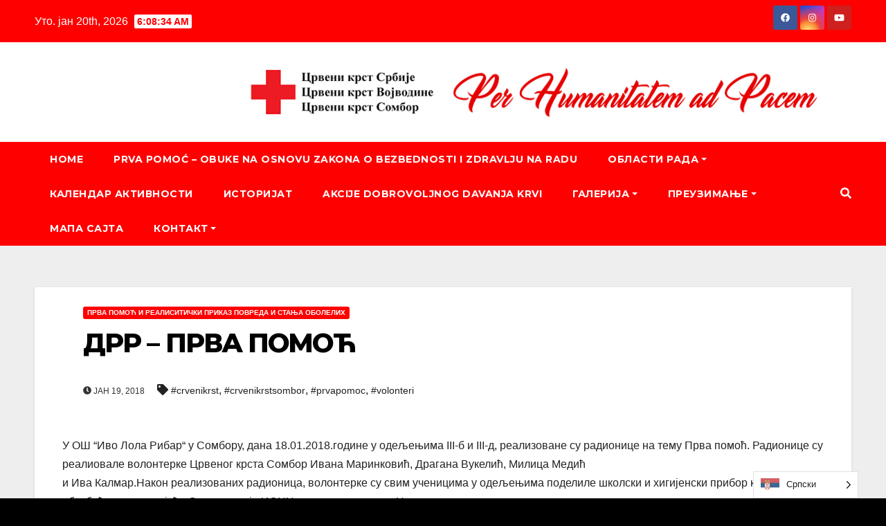

--- FILE ---
content_type: text/html; charset=UTF-8
request_url: http://www.cksombor.org.rs/2018/01/19/drr-prva-pomoc/
body_size: 105377
content:
<!DOCTYPE html>
<html lang="sr-RS" prefix="og: http://ogp.me/ns# article: http://ogp.me/ns/article#">
<head>
<meta charset="UTF-8">
<meta name="viewport" content="width=device-width, initial-scale=1">
<link rel="profile" href="http://gmpg.org/xfn/11">
<title>ДРР &#8211; ПРВА ПОМОЋ &#8211; Crveni krst Sombor</title>
<meta name='robots' content='max-image-preview:large' />
<link rel='dns-prefetch' href='//fonts.googleapis.com' />
<link rel="alternate" type="application/rss+xml" title="Crveni krst Sombor &raquo; довод" href="http://www.cksombor.org.rs/feed/" />
<link rel="alternate" type="application/rss+xml" title="Crveni krst Sombor &raquo; довод коментара" href="http://www.cksombor.org.rs/comments/feed/" />
<link rel="alternate" title="oEmbed (JSON)" type="application/json+oembed" href="http://www.cksombor.org.rs/wp-json/oembed/1.0/embed?url=http%3A%2F%2Fwww.cksombor.org.rs%2F2018%2F01%2F19%2Fdrr-prva-pomoc%2F" />
<link rel="alternate" title="oEmbed (XML)" type="text/xml+oembed" href="http://www.cksombor.org.rs/wp-json/oembed/1.0/embed?url=http%3A%2F%2Fwww.cksombor.org.rs%2F2018%2F01%2F19%2Fdrr-prva-pomoc%2F&#038;format=xml" />
<style id='wp-img-auto-sizes-contain-inline-css' type='text/css'>
img:is([sizes=auto i],[sizes^="auto," i]){contain-intrinsic-size:3000px 1500px}
/*# sourceURL=wp-img-auto-sizes-contain-inline-css */
</style>
<link rel='stylesheet' id='wpra-lightbox-css' href='http://www.cksombor.org.rs/wp-content/plugins/wp-rss-aggregator/core/css/jquery-colorbox.css?ver=1.4.33' type='text/css' media='all' />
<style id='wp-emoji-styles-inline-css' type='text/css'>

	img.wp-smiley, img.emoji {
		display: inline !important;
		border: none !important;
		box-shadow: none !important;
		height: 1em !important;
		width: 1em !important;
		margin: 0 0.07em !important;
		vertical-align: -0.1em !important;
		background: none !important;
		padding: 0 !important;
	}
/*# sourceURL=wp-emoji-styles-inline-css */
</style>
<link rel='stylesheet' id='wp-block-library-css' href='http://www.cksombor.org.rs/wp-includes/css/dist/block-library/style.min.css?ver=6.9' type='text/css' media='all' />
<style id='global-styles-inline-css' type='text/css'>
:root{--wp--preset--aspect-ratio--square: 1;--wp--preset--aspect-ratio--4-3: 4/3;--wp--preset--aspect-ratio--3-4: 3/4;--wp--preset--aspect-ratio--3-2: 3/2;--wp--preset--aspect-ratio--2-3: 2/3;--wp--preset--aspect-ratio--16-9: 16/9;--wp--preset--aspect-ratio--9-16: 9/16;--wp--preset--color--black: #000000;--wp--preset--color--cyan-bluish-gray: #abb8c3;--wp--preset--color--white: #ffffff;--wp--preset--color--pale-pink: #f78da7;--wp--preset--color--vivid-red: #cf2e2e;--wp--preset--color--luminous-vivid-orange: #ff6900;--wp--preset--color--luminous-vivid-amber: #fcb900;--wp--preset--color--light-green-cyan: #7bdcb5;--wp--preset--color--vivid-green-cyan: #00d084;--wp--preset--color--pale-cyan-blue: #8ed1fc;--wp--preset--color--vivid-cyan-blue: #0693e3;--wp--preset--color--vivid-purple: #9b51e0;--wp--preset--gradient--vivid-cyan-blue-to-vivid-purple: linear-gradient(135deg,rgb(6,147,227) 0%,rgb(155,81,224) 100%);--wp--preset--gradient--light-green-cyan-to-vivid-green-cyan: linear-gradient(135deg,rgb(122,220,180) 0%,rgb(0,208,130) 100%);--wp--preset--gradient--luminous-vivid-amber-to-luminous-vivid-orange: linear-gradient(135deg,rgb(252,185,0) 0%,rgb(255,105,0) 100%);--wp--preset--gradient--luminous-vivid-orange-to-vivid-red: linear-gradient(135deg,rgb(255,105,0) 0%,rgb(207,46,46) 100%);--wp--preset--gradient--very-light-gray-to-cyan-bluish-gray: linear-gradient(135deg,rgb(238,238,238) 0%,rgb(169,184,195) 100%);--wp--preset--gradient--cool-to-warm-spectrum: linear-gradient(135deg,rgb(74,234,220) 0%,rgb(151,120,209) 20%,rgb(207,42,186) 40%,rgb(238,44,130) 60%,rgb(251,105,98) 80%,rgb(254,248,76) 100%);--wp--preset--gradient--blush-light-purple: linear-gradient(135deg,rgb(255,206,236) 0%,rgb(152,150,240) 100%);--wp--preset--gradient--blush-bordeaux: linear-gradient(135deg,rgb(254,205,165) 0%,rgb(254,45,45) 50%,rgb(107,0,62) 100%);--wp--preset--gradient--luminous-dusk: linear-gradient(135deg,rgb(255,203,112) 0%,rgb(199,81,192) 50%,rgb(65,88,208) 100%);--wp--preset--gradient--pale-ocean: linear-gradient(135deg,rgb(255,245,203) 0%,rgb(182,227,212) 50%,rgb(51,167,181) 100%);--wp--preset--gradient--electric-grass: linear-gradient(135deg,rgb(202,248,128) 0%,rgb(113,206,126) 100%);--wp--preset--gradient--midnight: linear-gradient(135deg,rgb(2,3,129) 0%,rgb(40,116,252) 100%);--wp--preset--font-size--small: 13px;--wp--preset--font-size--medium: 20px;--wp--preset--font-size--large: 36px;--wp--preset--font-size--x-large: 42px;--wp--preset--spacing--20: 0.44rem;--wp--preset--spacing--30: 0.67rem;--wp--preset--spacing--40: 1rem;--wp--preset--spacing--50: 1.5rem;--wp--preset--spacing--60: 2.25rem;--wp--preset--spacing--70: 3.38rem;--wp--preset--spacing--80: 5.06rem;--wp--preset--shadow--natural: 6px 6px 9px rgba(0, 0, 0, 0.2);--wp--preset--shadow--deep: 12px 12px 50px rgba(0, 0, 0, 0.4);--wp--preset--shadow--sharp: 6px 6px 0px rgba(0, 0, 0, 0.2);--wp--preset--shadow--outlined: 6px 6px 0px -3px rgb(255, 255, 255), 6px 6px rgb(0, 0, 0);--wp--preset--shadow--crisp: 6px 6px 0px rgb(0, 0, 0);}:where(.is-layout-flex){gap: 0.5em;}:where(.is-layout-grid){gap: 0.5em;}body .is-layout-flex{display: flex;}.is-layout-flex{flex-wrap: wrap;align-items: center;}.is-layout-flex > :is(*, div){margin: 0;}body .is-layout-grid{display: grid;}.is-layout-grid > :is(*, div){margin: 0;}:where(.wp-block-columns.is-layout-flex){gap: 2em;}:where(.wp-block-columns.is-layout-grid){gap: 2em;}:where(.wp-block-post-template.is-layout-flex){gap: 1.25em;}:where(.wp-block-post-template.is-layout-grid){gap: 1.25em;}.has-black-color{color: var(--wp--preset--color--black) !important;}.has-cyan-bluish-gray-color{color: var(--wp--preset--color--cyan-bluish-gray) !important;}.has-white-color{color: var(--wp--preset--color--white) !important;}.has-pale-pink-color{color: var(--wp--preset--color--pale-pink) !important;}.has-vivid-red-color{color: var(--wp--preset--color--vivid-red) !important;}.has-luminous-vivid-orange-color{color: var(--wp--preset--color--luminous-vivid-orange) !important;}.has-luminous-vivid-amber-color{color: var(--wp--preset--color--luminous-vivid-amber) !important;}.has-light-green-cyan-color{color: var(--wp--preset--color--light-green-cyan) !important;}.has-vivid-green-cyan-color{color: var(--wp--preset--color--vivid-green-cyan) !important;}.has-pale-cyan-blue-color{color: var(--wp--preset--color--pale-cyan-blue) !important;}.has-vivid-cyan-blue-color{color: var(--wp--preset--color--vivid-cyan-blue) !important;}.has-vivid-purple-color{color: var(--wp--preset--color--vivid-purple) !important;}.has-black-background-color{background-color: var(--wp--preset--color--black) !important;}.has-cyan-bluish-gray-background-color{background-color: var(--wp--preset--color--cyan-bluish-gray) !important;}.has-white-background-color{background-color: var(--wp--preset--color--white) !important;}.has-pale-pink-background-color{background-color: var(--wp--preset--color--pale-pink) !important;}.has-vivid-red-background-color{background-color: var(--wp--preset--color--vivid-red) !important;}.has-luminous-vivid-orange-background-color{background-color: var(--wp--preset--color--luminous-vivid-orange) !important;}.has-luminous-vivid-amber-background-color{background-color: var(--wp--preset--color--luminous-vivid-amber) !important;}.has-light-green-cyan-background-color{background-color: var(--wp--preset--color--light-green-cyan) !important;}.has-vivid-green-cyan-background-color{background-color: var(--wp--preset--color--vivid-green-cyan) !important;}.has-pale-cyan-blue-background-color{background-color: var(--wp--preset--color--pale-cyan-blue) !important;}.has-vivid-cyan-blue-background-color{background-color: var(--wp--preset--color--vivid-cyan-blue) !important;}.has-vivid-purple-background-color{background-color: var(--wp--preset--color--vivid-purple) !important;}.has-black-border-color{border-color: var(--wp--preset--color--black) !important;}.has-cyan-bluish-gray-border-color{border-color: var(--wp--preset--color--cyan-bluish-gray) !important;}.has-white-border-color{border-color: var(--wp--preset--color--white) !important;}.has-pale-pink-border-color{border-color: var(--wp--preset--color--pale-pink) !important;}.has-vivid-red-border-color{border-color: var(--wp--preset--color--vivid-red) !important;}.has-luminous-vivid-orange-border-color{border-color: var(--wp--preset--color--luminous-vivid-orange) !important;}.has-luminous-vivid-amber-border-color{border-color: var(--wp--preset--color--luminous-vivid-amber) !important;}.has-light-green-cyan-border-color{border-color: var(--wp--preset--color--light-green-cyan) !important;}.has-vivid-green-cyan-border-color{border-color: var(--wp--preset--color--vivid-green-cyan) !important;}.has-pale-cyan-blue-border-color{border-color: var(--wp--preset--color--pale-cyan-blue) !important;}.has-vivid-cyan-blue-border-color{border-color: var(--wp--preset--color--vivid-cyan-blue) !important;}.has-vivid-purple-border-color{border-color: var(--wp--preset--color--vivid-purple) !important;}.has-vivid-cyan-blue-to-vivid-purple-gradient-background{background: var(--wp--preset--gradient--vivid-cyan-blue-to-vivid-purple) !important;}.has-light-green-cyan-to-vivid-green-cyan-gradient-background{background: var(--wp--preset--gradient--light-green-cyan-to-vivid-green-cyan) !important;}.has-luminous-vivid-amber-to-luminous-vivid-orange-gradient-background{background: var(--wp--preset--gradient--luminous-vivid-amber-to-luminous-vivid-orange) !important;}.has-luminous-vivid-orange-to-vivid-red-gradient-background{background: var(--wp--preset--gradient--luminous-vivid-orange-to-vivid-red) !important;}.has-very-light-gray-to-cyan-bluish-gray-gradient-background{background: var(--wp--preset--gradient--very-light-gray-to-cyan-bluish-gray) !important;}.has-cool-to-warm-spectrum-gradient-background{background: var(--wp--preset--gradient--cool-to-warm-spectrum) !important;}.has-blush-light-purple-gradient-background{background: var(--wp--preset--gradient--blush-light-purple) !important;}.has-blush-bordeaux-gradient-background{background: var(--wp--preset--gradient--blush-bordeaux) !important;}.has-luminous-dusk-gradient-background{background: var(--wp--preset--gradient--luminous-dusk) !important;}.has-pale-ocean-gradient-background{background: var(--wp--preset--gradient--pale-ocean) !important;}.has-electric-grass-gradient-background{background: var(--wp--preset--gradient--electric-grass) !important;}.has-midnight-gradient-background{background: var(--wp--preset--gradient--midnight) !important;}.has-small-font-size{font-size: var(--wp--preset--font-size--small) !important;}.has-medium-font-size{font-size: var(--wp--preset--font-size--medium) !important;}.has-large-font-size{font-size: var(--wp--preset--font-size--large) !important;}.has-x-large-font-size{font-size: var(--wp--preset--font-size--x-large) !important;}
/*# sourceURL=global-styles-inline-css */
</style>

<style id='classic-theme-styles-inline-css' type='text/css'>
/*! This file is auto-generated */
.wp-block-button__link{color:#fff;background-color:#32373c;border-radius:9999px;box-shadow:none;text-decoration:none;padding:calc(.667em + 2px) calc(1.333em + 2px);font-size:1.125em}.wp-block-file__button{background:#32373c;color:#fff;text-decoration:none}
/*# sourceURL=/wp-includes/css/classic-themes.min.css */
</style>
<link rel='stylesheet' id='pb-accordion-blocks-style-css' href='http://www.cksombor.org.rs/wp-content/plugins/accordion-blocks/build/index.css?ver=1.5.0' type='text/css' media='all' />
<link rel='stylesheet' id='wpdm-font-awesome-css' href='http://www.cksombor.org.rs/wp-content/plugins/download-manager/assets/fontawesome/css/all.min.css?ver=6.9' type='text/css' media='all' />
<link rel='stylesheet' id='wpdm-front-bootstrap-css' href='http://www.cksombor.org.rs/wp-content/plugins/download-manager/assets/bootstrap/css/bootstrap.min.css?ver=6.9' type='text/css' media='all' />
<link rel='stylesheet' id='wpdm-front-css' href='http://www.cksombor.org.rs/wp-content/plugins/download-manager/assets/css/front.css?ver=6.9' type='text/css' media='all' />
<link rel='stylesheet' id='font-awesome-css' href='http://www.cksombor.org.rs/wp-content/plugins/import-facebook-events/assets/css/font-awesome.min.css?ver=1.7.2' type='text/css' media='all' />
<link rel='stylesheet' id='import-facebook-events-front-css' href='http://www.cksombor.org.rs/wp-content/plugins/import-facebook-events/assets/css/import-facebook-events.css?ver=1.7.2' type='text/css' media='all' />
<link rel='stylesheet' id='import-facebook-events-front-style2-css' href='http://www.cksombor.org.rs/wp-content/plugins/import-facebook-events/assets/css/grid-style2.css?ver=1.7.2' type='text/css' media='all' />
<link rel='stylesheet' id='dashicons-css' href='http://www.cksombor.org.rs/wp-includes/css/dashicons.min.css?ver=6.9' type='text/css' media='all' />
<link rel='stylesheet' id='thickbox-css' href='http://www.cksombor.org.rs/wp-includes/js/thickbox/thickbox.css?ver=6.9' type='text/css' media='all' />
<link rel='stylesheet' id='weglot-css-css' href='http://www.cksombor.org.rs/wp-content/plugins/weglot/dist/css/front-css.css?ver=3.9.2' type='text/css' media='' />
<link rel='stylesheet' id='new-flag-css-css' href='http://www.cksombor.org.rs/wp-content/plugins/weglot/app/styles/new-flags.css?ver=3.9.2' type='text/css' media='all' />
<link rel='stylesheet' id='newsup-fonts-css' href='//fonts.googleapis.com/css?family=Montserrat%3A400%2C500%2C700%2C800%7CWork%2BSans%3A300%2C400%2C500%2C600%2C700%2C800%2C900%26display%3Dswap&#038;subset=latin%2Clatin-ext' type='text/css' media='all' />
<link rel='stylesheet' id='bootstrap-css' href='http://www.cksombor.org.rs/wp-content/themes/newsup/css/bootstrap.css?ver=6.9' type='text/css' media='all' />
<link rel='stylesheet' id='newsup-style-css' href='http://www.cksombor.org.rs/wp-content/themes/newsbulk/style.css?ver=6.9' type='text/css' media='all' />
<link rel='stylesheet' id='font-awesome-5-all-css' href='http://www.cksombor.org.rs/wp-content/themes/newsup/css/font-awesome/css/all.min.css?ver=6.9' type='text/css' media='all' />
<link rel='stylesheet' id='font-awesome-4-shim-css' href='http://www.cksombor.org.rs/wp-content/themes/newsup/css/font-awesome/css/v4-shims.min.css?ver=6.9' type='text/css' media='all' />
<link rel='stylesheet' id='owl-carousel-css' href='http://www.cksombor.org.rs/wp-content/themes/newsup/css/owl.carousel.css?ver=6.9' type='text/css' media='all' />
<link rel='stylesheet' id='smartmenus-css' href='http://www.cksombor.org.rs/wp-content/themes/newsup/css/jquery.smartmenus.bootstrap.css?ver=6.9' type='text/css' media='all' />
<link rel='stylesheet' id='all-in-one-video-gallery-public-css' href='http://www.cksombor.org.rs/wp-content/plugins/all-in-one-video-gallery/public/assets/css/public.css?ver=2.6.4' type='text/css' media='all' />
<link rel='stylesheet' id='newsup-style-parent-css' href='http://www.cksombor.org.rs/wp-content/themes/newsup/style.css?ver=6.9' type='text/css' media='all' />
<link rel='stylesheet' id='newsbulk-style-css' href='http://www.cksombor.org.rs/wp-content/themes/newsbulk/style.css?ver=1.0' type='text/css' media='all' />
<link rel='stylesheet' id='newsbulk-default-css-css' href='http://www.cksombor.org.rs/wp-content/themes/newsbulk/css/colors/default.css?ver=6.9' type='text/css' media='all' />
<script type="text/javascript" src="http://www.cksombor.org.rs/wp-includes/js/jquery/jquery.min.js?ver=3.7.1" id="jquery-core-js"></script>
<script type="text/javascript" src="http://www.cksombor.org.rs/wp-includes/js/jquery/jquery-migrate.min.js?ver=3.4.1" id="jquery-migrate-js"></script>
<script type="text/javascript" src="http://www.cksombor.org.rs/wp-content/plugins/download-manager/assets/bootstrap/js/popper.min.js?ver=6.9" id="wpdm-poper-js"></script>
<script type="text/javascript" src="http://www.cksombor.org.rs/wp-content/plugins/download-manager/assets/bootstrap/js/bootstrap.min.js?ver=6.9" id="wpdm-front-bootstrap-js"></script>
<script type="text/javascript" id="wpdm-frontjs-js-extra">
/* <![CDATA[ */
var wpdm_url = {"home":"http://www.cksombor.org.rs/","site":"http://www.cksombor.org.rs/","ajax":"http://www.cksombor.org.rs/wp-admin/admin-ajax.php"};
var wpdm_js = {"spinner":"\u003Ci class=\"fas fa-sun fa-spin\"\u003E\u003C/i\u003E"};
//# sourceURL=wpdm-frontjs-js-extra
/* ]]> */
</script>
<script type="text/javascript" src="http://www.cksombor.org.rs/wp-content/plugins/download-manager/assets/js/front.js?ver=3.2.66" id="wpdm-frontjs-js"></script>
<script type="text/javascript" id="photocrati_ajax-js-extra">
/* <![CDATA[ */
var photocrati_ajax = {"url":"http://www.cksombor.org.rs/index.php?photocrati_ajax=1","wp_home_url":"http://www.cksombor.org.rs","wp_site_url":"http://www.cksombor.org.rs","wp_root_url":"http://www.cksombor.org.rs","wp_plugins_url":"http://www.cksombor.org.rs/wp-content/plugins","wp_content_url":"http://www.cksombor.org.rs/wp-content","wp_includes_url":"http://www.cksombor.org.rs/wp-includes/","ngg_param_slug":"nggallery"};
//# sourceURL=photocrati_ajax-js-extra
/* ]]> */
</script>
<script type="text/javascript" src="http://www.cksombor.org.rs/wp-content/plugins/nextgen-gallery/products/photocrati_nextgen/modules/ajax/static/ajax.min.js?ver=3.33" id="photocrati_ajax-js"></script>
<script type="text/javascript" src="http://www.cksombor.org.rs/wp-content/plugins/weglot/dist/front-js.js?ver=3.9.2" id="wp-weglot-js-js"></script>
<script type="text/javascript" src="http://www.cksombor.org.rs/wp-content/themes/newsup/js/navigation.js?ver=6.9" id="newsup-navigation-js"></script>
<script type="text/javascript" src="http://www.cksombor.org.rs/wp-content/themes/newsup/js/bootstrap.js?ver=6.9" id="bootstrap-js"></script>
<script type="text/javascript" src="http://www.cksombor.org.rs/wp-content/themes/newsup/js/owl.carousel.min.js?ver=6.9" id="owl-carousel-min-js"></script>
<script type="text/javascript" src="http://www.cksombor.org.rs/wp-content/themes/newsup/js/jquery.smartmenus.js?ver=6.9" id="smartmenus-js-js"></script>
<script type="text/javascript" src="http://www.cksombor.org.rs/wp-content/themes/newsup/js/jquery.smartmenus.bootstrap.js?ver=6.9" id="bootstrap-smartmenus-js-js"></script>
<script type="text/javascript" src="http://www.cksombor.org.rs/wp-content/themes/newsup/js/jquery.marquee.js?ver=6.9" id="newsup-marquee-js-js"></script>
<script type="text/javascript" src="http://www.cksombor.org.rs/wp-content/themes/newsup/js/main.js?ver=6.9" id="newsup-main-js-js"></script>
<link rel="https://api.w.org/" href="http://www.cksombor.org.rs/wp-json/" /><link rel="alternate" title="JSON" type="application/json" href="http://www.cksombor.org.rs/wp-json/wp/v2/posts/4204" /><link rel="EditURI" type="application/rsd+xml" title="RSD" href="http://www.cksombor.org.rs/xmlrpc.php?rsd" />
<meta name="generator" content="WordPress 6.9" />
<link rel="canonical" href="http://www.cksombor.org.rs/2018/01/19/drr-prva-pomoc/" />
<link rel='shortlink' href='http://www.cksombor.org.rs/?p=4204' />
<meta property="og:title" name="og:title" content="ДРР &#8211; ПРВА ПОМОЋ" />
<meta property="og:type" name="og:type" content="article" />
<meta property="og:image" name="og:image" content="http://www.cksombor.org.rs/media/upload/pp-101.jpg" />
<meta property="og:url" name="og:url" content="http://www.cksombor.org.rs/2018/01/19/drr-prva-pomoc/" />
<meta property="og:description" name="og:description" content="У ОШ &#039;&#039;Иво Лола Рибар&#039;&#039; у Сомбору, дана 18.01.2018.године у одељењима III-б и III-д, реализоване су радионице на тему Прва помоћ. Радионице су реалиовале волонтерке Црвеног крста Сомбор Ивана Маринковић, Драгана Вукелић, Милица Медић и Ива Калмар.Након реализованих радионица, волонтерке су свим ученицима у одељењима поделиле школски и хигијенски прибор који је обезбеђен захваљујући Организацији [...]" />
<meta property="og:locale" name="og:locale" content="sr_RS" />
<meta property="og:site_name" name="og:site_name" content="Crveni krst Sombor" />
<meta property="twitter:card" name="twitter:card" content="summary_large_image" />
<meta property="article:tag" name="article:tag" content="#crvenikrst" />
<meta property="article:tag" name="article:tag" content="#crvenikrstsombor" />
<meta property="article:tag" name="article:tag" content="#prvapomoc" />
<meta property="article:tag" name="article:tag" content="#volonteri" />
<meta property="article:section" name="article:section" content="Прва помоћ и реалиситички приказ повреда и стања оболелих" />
<meta property="article:published_time" name="article:published_time" content="2018-01-19T11:35:41+01:00" />
<meta property="article:modified_time" name="article:modified_time" content="2018-03-30T08:57:30+01:00" />
<meta property="article:author" name="article:author" content="http://www.cksombor.org.rs/author/biljana/" />

<link rel="alternate" href="http://www.cksombor.org.rs/2018/01/19/drr-prva-pomoc/" hreflang="sr"/>
<link rel="alternate" href="http://www.cksombor.org.rs/sa/2018/01/19/drr-prva-pomoc/" hreflang="sa"/>
<style type="text/css" id="custom-background-css">
    .wrapper { background-color: 000000; }
</style>
    <style type="text/css">
            .site-title,
        .site-description {
            position: absolute;
            clip: rect(1px, 1px, 1px, 1px);
        }
        </style>
    <style type="text/css" id="custom-background-css">
body.custom-background { background-color: #000000; }
</style>
	<link rel="icon" href="http://www.cksombor.org.rs/media/upload/cropped-cropped-6-2-32x32.jpg" sizes="32x32" />
<link rel="icon" href="http://www.cksombor.org.rs/media/upload/cropped-cropped-6-2-192x192.jpg" sizes="192x192" />
<link rel="apple-touch-icon" href="http://www.cksombor.org.rs/media/upload/cropped-cropped-6-2-180x180.jpg" />
<meta name="msapplication-TileImage" content="http://www.cksombor.org.rs/media/upload/cropped-cropped-6-2-270x270.jpg" />
<meta name="generator" content="WordPress Download Manager 3.2.66" />
                <link href="https://fonts.googleapis.com/css?family=Rubik"
              rel="stylesheet">
        <style>
            .w3eden .fetfont,
            .w3eden .btn,
            .w3eden .btn.wpdm-front h3.title,
            .w3eden .wpdm-social-lock-box .IN-widget a span:last-child,
            .w3eden #xfilelist .panel-heading,
            .w3eden .wpdm-frontend-tabs a,
            .w3eden .alert:before,
            .w3eden .panel .panel-heading,
            .w3eden .discount-msg,
            .w3eden .panel.dashboard-panel h3,
            .w3eden #wpdm-dashboard-sidebar .list-group-item,
            .w3eden #package-description .wp-switch-editor,
            .w3eden .w3eden.author-dashbboard .nav.nav-tabs li a,
            .w3eden .wpdm_cart thead th,
            .w3eden #csp .list-group-item,
            .w3eden .modal-title {
                font-family: Rubik, -apple-system, BlinkMacSystemFont, "Segoe UI", Roboto, Helvetica, Arial, sans-serif, "Apple Color Emoji", "Segoe UI Emoji", "Segoe UI Symbol";
                text-transform: uppercase;
                font-weight: 700;
            }
            .w3eden #csp .list-group-item {
                text-transform: unset;
            }


        </style>
            <style>
        /* WPDM Link Template Styles */        </style>
                <style>

            :root {
                --color-primary: #4a8eff;
                --color-primary-rgb: 74, 142, 255;
                --color-primary-hover: #5998ff;
                --color-primary-active: #3281ff;
                --color-secondary: #6c757d;
                --color-secondary-rgb: 108, 117, 125;
                --color-secondary-hover: #6c757d;
                --color-secondary-active: #6c757d;
                --color-success: #018e11;
                --color-success-rgb: 1, 142, 17;
                --color-success-hover: #0aad01;
                --color-success-active: #0c8c01;
                --color-info: #2CA8FF;
                --color-info-rgb: 44, 168, 255;
                --color-info-hover: #2CA8FF;
                --color-info-active: #2CA8FF;
                --color-warning: #FFB236;
                --color-warning-rgb: 255, 178, 54;
                --color-warning-hover: #FFB236;
                --color-warning-active: #FFB236;
                --color-danger: #ff5062;
                --color-danger-rgb: 255, 80, 98;
                --color-danger-hover: #ff5062;
                --color-danger-active: #ff5062;
                --color-green: #30b570;
                --color-blue: #0073ff;
                --color-purple: #8557D3;
                --color-red: #ff5062;
                --color-muted: rgba(69, 89, 122, 0.6);
                --wpdm-font: "Rubik", -apple-system, BlinkMacSystemFont, "Segoe UI", Roboto, Helvetica, Arial, sans-serif, "Apple Color Emoji", "Segoe UI Emoji", "Segoe UI Symbol";
            }

            .wpdm-download-link.btn.btn-primary {
                border-radius: 4px;
            }


        </style>
        <link rel='stylesheet' id='ngg_trigger_buttons-css' href='http://www.cksombor.org.rs/wp-content/plugins/nextgen-gallery/products/photocrati_nextgen/modules/nextgen_gallery_display/static/trigger_buttons.css?ver=3.33' type='text/css' media='all' />
<link rel='stylesheet' id='fontawesome_v4_shim_style-css' href='http://www.cksombor.org.rs/wp-content/plugins/nextgen-gallery/products/photocrati_nextgen/modules/nextgen_gallery_display/static/fontawesome/css/v4-shims.min.css?ver=6.9' type='text/css' media='all' />
<link rel='stylesheet' id='fontawesome-css' href='http://www.cksombor.org.rs/wp-content/plugins/nextgen-gallery/products/photocrati_nextgen/modules/nextgen_gallery_display/static/fontawesome/css/all.min.css?ver=6.9' type='text/css' media='all' />
<link rel='stylesheet' id='nextgen_basic_thumbnails_style-css' href='http://www.cksombor.org.rs/wp-content/plugins/nextgen-gallery/products/photocrati_nextgen/modules/nextgen_basic_gallery/static/thumbnails/nextgen_basic_thumbnails.css?ver=3.33' type='text/css' media='all' />
<link rel='stylesheet' id='nextgen_pagination_style-css' href='http://www.cksombor.org.rs/wp-content/plugins/nextgen-gallery/products/photocrati_nextgen/modules/nextgen_pagination/static/style.css?ver=3.33' type='text/css' media='all' />
</head>
<body class="wp-singular post-template-default single single-post postid-4204 single-format-standard custom-background wp-embed-responsive wp-theme-newsup wp-child-theme-newsbulk  ta-hide-date-author-in-list" >
<div id="page" class="site">
<a class="skip-link screen-reader-text" href="#content">
Skip to content</a>
    <div class="wrapper">
        <header class="mg-headwidget">
            <!--==================== TOP BAR ====================-->

            <div class="mg-head-detail hidden-xs">
    <div class="container-fluid">
        <div class="row align-items-center">
                        <div class="col-md-6 col-xs-12">
                <ul class="info-left">
                            <li>Уто. јан 20th, 2026             <span  id="time" class="time"></span>
                    
        </li>
                    </ul>
            </div>
                        <div class="col-md-6 col-xs-12">
                <ul class="mg-social info-right">
                    
                                            <li><a  target="_blank" href="https://www.facebook.com/cksombor">
                      <span class="icon-soci facebook"><i class="fab fa-facebook"></i></span> </a></li>
                                                                                                              <li><a target="_blank"  href="https://www.instagram.com/crvenikrstsombor">
                      <span class="icon-soci instagram"><i class="fab fa-instagram"></i></span></a></li>
                                                                  <li><a target="_blank"  href="https://www.youtube.com/@crvenikrstsombor3926">
                      <span class="icon-soci youtube"><i class="fab fa-youtube"></i></span></a></li>
                                              
                                      </ul>
            </div>
                    </div>
    </div>
</div>
            <div class="clearfix"></div>
                        <div class="mg-nav-widget-area-back" style='background-image: url("http://www.cksombor.org.rs/wp-content/themes/newsbulk/images/head-back.jpg" );'>
                        <div class="overlay">
              <div class="inner"  style="background-color:#ffffff;" > 
                <div class="container-fluid">
                    <div class="mg-nav-widget-area">
                        <div class="row align-items-center">
                                                      <div class="col-md-3 col-sm-4 text-center-xs">
                                                              <div class="navbar-header">
                                                                </div>
                            </div>
                                                   <div class="col-md-9 ">
                                                <div class="header-ads">
                        <a class="pull-right"  href=""
                             >
                            <img width="930" height="100" src="http://www.cksombor.org.rs/media/upload/2025/01/sajt.jpg" class="attachment-full size-full" alt="" decoding="async" fetchpriority="high" srcset="http://www.cksombor.org.rs/media/upload/2025/01/sajt.jpg 930w, http://www.cksombor.org.rs/media/upload/2025/01/sajt-300x32.jpg 300w, http://www.cksombor.org.rs/media/upload/2025/01/sajt-768x83.jpg 768w" sizes="(max-width: 930px) 100vw, 930px" />                        </a>
                    </div>
                                

            </div>
            <!-- Trending line END -->
            
                        </div>
                    </div>
                </div>
              </div>
              </div>
          </div>
    <div class="mg-menu-full">
      <nav class="navbar navbar-expand-lg navbar-wp">
        <div class="container-fluid">
          <!-- Right nav -->
                    <div class="m-header align-items-center">
                                                <a class="mobilehomebtn" href="http://www.cksombor.org.rs"><span class="fas fa-home"></span></a>
                        <!-- navbar-toggle -->
                        <button class="navbar-toggler mx-auto" type="button" data-toggle="collapse" data-target="#navbar-wp" aria-controls="navbarSupportedContent" aria-expanded="false" aria-label="Toggle navigation">
                          <i class="fas fa-bars"></i>
                        </button>
                        <!-- /navbar-toggle -->
                        <div class="dropdown show mg-search-box pr-2 d-none">
                            <a class="dropdown-toggle msearch ml-auto" href="#" role="button" id="dropdownMenuLink" data-toggle="dropdown" aria-haspopup="true" aria-expanded="false">
                               <i class="fas fa-search"></i>
                            </a>

                            <div class="dropdown-menu searchinner" aria-labelledby="dropdownMenuLink">
                        <form role="search" method="get" id="searchform" action="http://www.cksombor.org.rs/">
  <div class="input-group">
    <input type="search" class="form-control" placeholder="Search" value="" name="s" />
    <span class="input-group-btn btn-default">
    <button type="submit" class="btn"> <i class="fas fa-search"></i> </button>
    </span> </div>
</form>                      </div>
                        </div>
                        
                    </div>
                    <!-- /Right nav -->
         
          
                  <div class="collapse navbar-collapse" id="navbar-wp">
                  	<div class="d-md-block">
                  <ul class="nav navbar-nav mr-auto"><li class="nav-item menu-item "><a class="nav-link " href="http://www.cksombor.org.rs/" title="Home">Home</a></li><li class="nav-item menu-item page_item dropdown page-item-6785"><a class="nav-link" href="http://www.cksombor.org.rs/prva-pomoc-obuke-na-osnovu-zakona-o-bezbednosti-i-zdravlju-na-radu/">Prva pomoć &#8211; Obuke na osnovu Zakona o bezbednosti i zdravlju na radu</a></li><li class="nav-item menu-item page_item dropdown page-item-871"><a class="nav-link" href="http://www.cksombor.org.rs/oblasti-rada/">Oбласти рада</a><ul class='dropdown-menu default'><li class="nav-item menu-item page_item dropdown page-item-873"><a class="dropdown-item" href="http://www.cksombor.org.rs/oblasti-rada/delovanje-u-nesrecama/">Деловање у несрећама</a></li><li class="nav-item menu-item page_item dropdown page-item-881"><a class="dropdown-item" href="http://www.cksombor.org.rs/oblasti-rada/difuzija/">Дифузија</a></li><li class="nav-item menu-item page_item dropdown page-item-337"><a class="dropdown-item" href="http://www.cksombor.org.rs/oblasti-rada/%d0%b4%d0%b4%d0%ba/">Добровољно давалаштво крви</a></li><li class="nav-item menu-item page_item dropdown page-item-883"><a class="dropdown-item" href="http://www.cksombor.org.rs/oblasti-rada/zdravstveno-prosvecivanje/">Здравствено просвећивање</a><ul class='dropdown-menu default'><li class="nav-item menu-item page_item dropdown page-item-347"><a class="dropdown-item" href="http://www.cksombor.org.rs/oblasti-rada/zdravstveno-prosvecivanje/%d0%b0%d0%bb%d0%ba%d0%be%d1%85%d0%be%d0%bb%d0%b8%d0%b7%d0%b0%d0%bc/">Алкохолизам</a></li></ul></li><li class="nav-item menu-item page_item dropdown page-item-885"><a class="dropdown-item" href="http://www.cksombor.org.rs/oblasti-rada/informativna-mreza/">Информативна мрежа</a></li><li class="nav-item menu-item page_item dropdown page-item-887"><a class="dropdown-item" href="http://www.cksombor.org.rs/oblasti-rada/medjunarodna-saradnja/">Међународна сарадња</a></li><li class="nav-item menu-item page_item dropdown page-item-897"><a class="dropdown-item" href="http://www.cksombor.org.rs/oblasti-rada/organizacija-i-razvoj/">Организација и развој</a></li><li class="nav-item menu-item page_item dropdown page-item-899"><a class="dropdown-item" href="http://www.cksombor.org.rs/oblasti-rada/podmladak-i-omladina/">Подмладак и омладина</a></li><li class="nav-item menu-item page_item dropdown page-item-901"><a class="dropdown-item" href="http://www.cksombor.org.rs/oblasti-rada/prva-pomoc-i-realisiticki-prikaz-povreda-i-stanja-obolelih/">Прва помоћ и реалиситички приказ повреда и стања оболелих</a></li><li class="nav-item menu-item page_item dropdown page-item-903"><a class="dropdown-item" href="http://www.cksombor.org.rs/oblasti-rada/psihosocijalna-podrska/">Психосоцијална подршка</a></li><li class="nav-item menu-item page_item dropdown page-item-905"><a class="dropdown-item" href="http://www.cksombor.org.rs/oblasti-rada/socijalna-zastita/">Социјална заштита</a></li></ul></li><li class="nav-item menu-item page_item dropdown page-item-315"><a class="nav-link" href="http://www.cksombor.org.rs/kalendar-aktivnosti/">Календар активности</a></li><li class="nav-item menu-item page_item dropdown page-item-279"><a class="nav-link" href="http://www.cksombor.org.rs/istorijat/">Историјат</a></li><li class="nav-item menu-item page_item dropdown page-item-579"><a class="nav-link" href="http://www.cksombor.org.rs/linkovi/">AKCIJE DOBROVOLJNOG DAVANJA KRVI</a></li><li class="nav-item menu-item page_item dropdown page-item-196"><a class="nav-link" href="http://www.cksombor.org.rs/galerija/">Галерија</a><ul class='dropdown-menu default'><li class="nav-item menu-item page_item dropdown page-item-1565"><a class="dropdown-item" href="http://www.cksombor.org.rs/galerija/2015g/">2015</a><ul class='dropdown-menu default'><li class="nav-item menu-item page_item dropdown page-item-1636"><a class="dropdown-item" href="http://www.cksombor.org.rs/galerija/2015g/drustvo-podvodnih-aktivnosti-2015/">Drustvo podvodnih aktivnosti 2015</a></li><li class="nav-item menu-item page_item dropdown page-item-1828"><a class="dropdown-item" href="http://www.cksombor.org.rs/galerija/2015g/skupstina-mladih-2015/">Skupstina mladih 2015</a></li><li class="nav-item menu-item page_item dropdown page-item-1816"><a class="dropdown-item" href="http://www.cksombor.org.rs/galerija/2015g/vojni-pirotehnicar-u-osnovnoj-skoli/">Vojni pirotehničar u osnovnoj školi</a></li></ul></li><li class="nav-item menu-item page_item dropdown page-item-1555"><a class="dropdown-item" href="http://www.cksombor.org.rs/galerija/arhiva/">Архива</a><ul class='dropdown-menu default'><li class="nav-item menu-item page_item dropdown page-item-230"><a class="dropdown-item" href="http://www.cksombor.org.rs/galerija/arhiva/kampovi/">Кампови</a><ul class='dropdown-menu default'><li class="nav-item menu-item page_item dropdown page-item-39"><a class="dropdown-item" href="http://www.cksombor.org.rs/galerija/arhiva/kampovi/kamp-prve-pomoci-2004/">Камп прве помоћи 2004</a></li><li class="nav-item menu-item page_item dropdown page-item-40"><a class="dropdown-item" href="http://www.cksombor.org.rs/galerija/arhiva/kampovi/%d0%ba%d0%b0%d0%bc%d0%bf-%d0%bf%d1%80%d0%b2%d0%b5-%d0%bf%d0%be%d0%bc%d0%be%d1%9b%d0%b8-2005/">Камп прве помоћи 2005</a></li><li class="nav-item menu-item page_item dropdown page-item-116"><a class="dropdown-item" href="http://www.cksombor.org.rs/galerija/arhiva/kampovi/kamp-prve-pomoci-2008/">Камп прве помоћи 2008</a></li><li class="nav-item menu-item page_item dropdown page-item-102"><a class="dropdown-item" href="http://www.cksombor.org.rs/galerija/arhiva/kampovi/medjunarodni-kamp-2008/">Међународни камп 2008</a></li><li class="nav-item menu-item page_item dropdown page-item-954"><a class="dropdown-item" href="http://www.cksombor.org.rs/galerija/arhiva/kampovi/medjunarodni-kamp-2014/">Међународни камп 2014</a></li></ul></li><li class="nav-item menu-item page_item dropdown page-item-251"><a class="dropdown-item" href="http://www.cksombor.org.rs/galerija/arhiva/ostalo/">Остало</a><ul class='dropdown-menu default'><li class="nav-item menu-item page_item dropdown page-item-38"><a class="dropdown-item" href="http://www.cksombor.org.rs/galerija/arhiva/ostalo/1-decembar-2006/">1. децембар 2006</a></li><li class="nav-item menu-item page_item dropdown page-item-112"><a class="dropdown-item" href="http://www.cksombor.org.rs/galerija/arhiva/ostalo/1-decembar-2008/">1. децембар 2008</a></li><li class="nav-item menu-item page_item dropdown page-item-331"><a class="dropdown-item" href="http://www.cksombor.org.rs/galerija/arhiva/ostalo/1-decembar-2009/">1. децембар 2009</a></li><li class="nav-item menu-item page_item dropdown page-item-180"><a class="dropdown-item" href="http://www.cksombor.org.rs/galerija/arhiva/ostalo/vezba-tisa-2009/">Вежба &#8222;Тиса 2009&#8220;</a></li><li class="nav-item menu-item page_item dropdown page-item-57"><a class="dropdown-item" href="http://www.cksombor.org.rs/galerija/arhiva/ostalo/14-februar-dan-zaljubljenih/">Дан заљубљених 2008</a></li><li class="nav-item menu-item page_item dropdown page-item-107"><a class="dropdown-item" href="http://www.cksombor.org.rs/galerija/arhiva/ostalo/ddk-gimnazija-decembar-2008/">ДДК Гимназија децембар 2008</a></li><li class="nav-item menu-item page_item dropdown page-item-167"><a class="dropdown-item" href="http://www.cksombor.org.rs/galerija/arhiva/ostalo/medunarodni-dan-civilne-zastite-2009/">Међународни дан цивилне заштите 2009.</a></li><li class="nav-item menu-item page_item dropdown page-item-108"><a class="dropdown-item" href="http://www.cksombor.org.rs/galerija/arhiva/ostalo/novogodsnji-paketici-za-romsku-decu-2008/">Пакетићи за ромску децу 2008</a></li><li class="nav-item menu-item page_item dropdown page-item-165"><a class="dropdown-item" href="http://www.cksombor.org.rs/galerija/arhiva/ostalo/prezentacija-prve-pomoci-2009/">Презентација прве помоћи 2009.</a></li><li class="nav-item menu-item page_item dropdown page-item-104"><a class="dropdown-item" href="http://www.cksombor.org.rs/galerija/arhiva/ostalo/rijeka-2008/">Ријека 2008</a></li><li class="nav-item menu-item page_item dropdown page-item-109"><a class="dropdown-item" href="http://www.cksombor.org.rs/galerija/arhiva/ostalo/svetski-dan-zdravlja-2008/">Светски дан здравља 2008</a></li><li class="nav-item menu-item page_item dropdown page-item-154"><a class="dropdown-item" href="http://www.cksombor.org.rs/galerija/arhiva/ostalo/svetski-dan-zdravlja-2009/">Светски дан здравља 2009</a></li><li class="nav-item menu-item page_item dropdown page-item-111"><a class="dropdown-item" href="http://www.cksombor.org.rs/galerija/arhiva/ostalo/svecanost-ddk-2008/">Свечаност ДДК 2008</a></li><li class="nav-item menu-item page_item dropdown page-item-110"><a class="dropdown-item" href="http://www.cksombor.org.rs/galerija/arhiva/ostalo/takmicenje-u-saobracaju-2008/">Такмичење у саобраћају 2008</a></li><li class="nav-item menu-item page_item dropdown page-item-64"><a class="dropdown-item" href="http://www.cksombor.org.rs/galerija/arhiva/ostalo/uredjenje-okolisa-kampiralista-crvenog-krsta/">Уређење околиша Кампиралишта</a></li><li class="nav-item menu-item page_item dropdown page-item-63"><a class="dropdown-item" href="http://www.cksombor.org.rs/galerija/arhiva/ostalo/uciteljski-fakultet-akcija-ddk/">Учитељски факултет &#8211; Акција ДДК</a></li></ul></li><li class="nav-item menu-item page_item dropdown page-item-1525"><a class="dropdown-item" href="http://www.cksombor.org.rs/galerija/arhiva/promocija-humanih-vrednosti/">Промоција хуманих вредности</a></li><li class="nav-item menu-item page_item dropdown page-item-242"><a class="dropdown-item" href="http://www.cksombor.org.rs/galerija/arhiva/takmicenja/">Такмичења</a><ul class='dropdown-menu default'><li class="nav-item menu-item page_item dropdown page-item-106"><a class="dropdown-item" href="http://www.cksombor.org.rs/galerija/arhiva/takmicenja/drzavno-takmicenje-zajecar-2008/">Државно такмичење Зајечар 2008</a></li><li class="nav-item menu-item page_item dropdown page-item-41"><a class="dropdown-item" href="http://www.cksombor.org.rs/galerija/arhiva/takmicenja/opstinsko-takmicenje-2002/">Општинско такмичење 2002</a></li><li class="nav-item menu-item page_item dropdown page-item-163"><a class="dropdown-item" href="http://www.cksombor.org.rs/galerija/arhiva/takmicenja/45-opstinsko-takmicenje-2009/">Општинско такмичење 2009.</a></li><li class="nav-item menu-item page_item dropdown page-item-42"><a class="dropdown-item" href="http://www.cksombor.org.rs/galerija/arhiva/takmicenja/pokrajinsko-takmicenje-2002/">Покрајинско такмичење 2002</a></li><li class="nav-item menu-item page_item dropdown page-item-43"><a class="dropdown-item" href="http://www.cksombor.org.rs/galerija/arhiva/takmicenja/pokrajinsko-takmicenje-2004/">Покрајинско такмичење 2004</a></li><li class="nav-item menu-item page_item dropdown page-item-44"><a class="dropdown-item" href="http://www.cksombor.org.rs/galerija/arhiva/takmicenja/pokrajinsko-takmicenje-2005/">Покрајинско такмичење 2005</a></li><li class="nav-item menu-item page_item dropdown page-item-45"><a class="dropdown-item" href="http://www.cksombor.org.rs/galerija/arhiva/takmicenja/pokrajinsko-takmicenje-2006/">Покрајинско такмичење 2006</a></li><li class="nav-item menu-item page_item dropdown page-item-179"><a class="dropdown-item" href="http://www.cksombor.org.rs/galerija/arhiva/takmicenja/pokrajinsko-takmicenje-2009/">Покрајинско такмичење 2009</a></li><li class="nav-item menu-item page_item dropdown page-item-46"><a class="dropdown-item" href="http://www.cksombor.org.rs/galerija/arhiva/takmicenja/republicko-takmicenje-2005/">Републичко такмичење 2005</a></li><li class="nav-item menu-item page_item dropdown page-item-47"><a class="dropdown-item" href="http://www.cksombor.org.rs/galerija/arhiva/takmicenja/republicko-takmicenje-2006/">Републичко такмичење 2006</a></li></ul></li></ul></li></ul></li><li class="nav-item menu-item page_item dropdown page-item-831"><a class="nav-link" href="http://www.cksombor.org.rs/preuzimanje/">Преузимање</a><ul class='dropdown-menu default'><li class="nav-item menu-item page_item dropdown page-item-934"><a class="dropdown-item" href="http://www.cksombor.org.rs/preuzimanje/javne-nabavke/">Јавне набавке</a></li><li class="nav-item menu-item page_item dropdown page-item-1485"><a class="dropdown-item" href="http://www.cksombor.org.rs/preuzimanje/dokumenti/">Документи</a></li></ul></li><li class="nav-item menu-item page_item dropdown page-item-582"><a class="nav-link" href="http://www.cksombor.org.rs/mapa-sajta/">Мапа сајта</a></li><li class="nav-item menu-item page_item dropdown page-item-282"><a class="nav-link" href="http://www.cksombor.org.rs/kontakt/">Контакт</a><ul class='dropdown-menu default'><li class="nav-item menu-item page_item dropdown page-item-565"><a class="dropdown-item" href="http://www.cksombor.org.rs/kontakt/lokacija/">Локација</a></li></ul></li></ul>
        				</div>		
              		</div>
                  <!-- Right nav -->
                    <div class="desk-header pl-3 ml-auto my-2 my-lg-0 position-relative align-items-center">
                        <!-- /navbar-toggle -->
                        <div class="dropdown show mg-search-box">
                      <a class="dropdown-toggle msearch ml-auto" href="#" role="button" id="dropdownMenuLink" data-toggle="dropdown" aria-haspopup="true" aria-expanded="false">
                       <i class="fas fa-search"></i>
                      </a>
                      <div class="dropdown-menu searchinner" aria-labelledby="dropdownMenuLink">
                        <form role="search" method="get" id="searchform" action="http://www.cksombor.org.rs/">
  <div class="input-group">
    <input type="search" class="form-control" placeholder="Search" value="" name="s" />
    <span class="input-group-btn btn-default">
    <button type="submit" class="btn"> <i class="fas fa-search"></i> </button>
    </span> </div>
</form>                      </div>
                    </div>
                    </div>
                    <!-- /Right nav --> 
          </div>
      </nav> <!-- /Navigation -->
    </div>
</header>
<div class="clearfix"></div>
 <!-- =========================
     Page Content Section      
============================== -->
<main id="content">
    <!--container-->
    <div class="container-fluid">
      <!--row-->
      <div class="row">
        <!--col-md-->
                                                 <div class="col-md-12">
                     		                  <div class="mg-blog-post-box"> 
              <div class="mg-header">
                                <div class="mg-blog-category"> 
                      <a class="newsup-categories category-color-1" href="http://www.cksombor.org.rs/kategorija/%d0%bf%d1%80%d0%b2%d0%b0-%d0%bf%d0%be%d0%bc%d0%be%d1%9b-%d0%b8-%d1%80%d0%b5%d0%b0%d0%bb%d0%b8%d1%81%d0%b8%d1%82%d0%b8%d1%87%d0%ba%d0%b8-%d0%bf%d1%80%d0%b8%d0%ba%d0%b0%d0%b7-%d0%bf%d0%be%d0%b2%d1%80/" alt="View all posts in Прва помоћ и реалиситички приказ повреда и стања оболелих"> 
                                 Прва помоћ и реалиситички приказ повреда и стања оболелих
                             </a>                </div>
                                <h1 class="title single"> <a title="Permalink to: ДРР &#8211; ПРВА ПОМОЋ">
                  ДРР &#8211; ПРВА ПОМОЋ</a>
                </h1>

                <div class="media mg-info-author-block"> 
                                    <div class="media-body">
                                                            <span class="mg-blog-date"><i class="fas fa-clock"></i> 
                      јан 19, 2018</span>
                                        <span class="newsup-tags"><i class="fas fa-tag"></i>
                      <a href="http://www.cksombor.org.rs/2018/01/19/drr-prva-pomoc/"><a href="http://www.cksombor.org.rs/kategorija/crvenikrst/" rel="tag">#crvenikrst</a>, <a href="http://www.cksombor.org.rs/kategorija/crvenikrstsombor/" rel="tag">#crvenikrstsombor</a>, <a href="http://www.cksombor.org.rs/kategorija/prvapomoc/" rel="tag">#prvapomoc</a>, <a href="http://www.cksombor.org.rs/kategorija/volonteri/" rel="tag">#volonteri</a></a>
                    </span>
                                    </div>
                </div>
              </div>
                            <article class="small single">
                <p>У ОШ &#8220;Иво Лола Рибар&#8220; у Сомбору, дана 18.01.2018.године у одељењима III-б и III-д, реализоване су радионице на тему Прва помоћ. Радионице су реалиовале волонтерке Црвеног крста Сомбор Ивана Маринковић, Драгана Вукелић, Милица Медић<br />
и Ива Калмар.Након реализованих радионица, волонтерке су свим ученицима у одељењима поделиле школски и хигијенски прибор који је обезбеђен захваљујући Организацији ИОЦЦ и вишим органима Црвеног крста.</p>
<div id='gallery-1' class='gallery galleryid-4204 gallery-columns-9 gallery-size-thumbnail'><figure class='gallery-item'>
			<div class='gallery-icon landscape'>
				<a href='http://www.cksombor.org.rs/2018/01/19/drr-prva-pomoc/pp-1-3/'><img decoding="async" width="150" height="150" src="http://www.cksombor.org.rs/media/upload/pp-12-150x150.jpg" class="attachment-thumbnail size-thumbnail" alt="" /></a>
			</div></figure><figure class='gallery-item'>
			<div class='gallery-icon landscape'>
				<a href='http://www.cksombor.org.rs/2018/01/19/drr-prva-pomoc/pp-2-2/'><img decoding="async" width="150" height="150" src="http://www.cksombor.org.rs/media/upload/pp-21-150x150.jpg" class="attachment-thumbnail size-thumbnail" alt="" /></a>
			</div></figure><figure class='gallery-item'>
			<div class='gallery-icon landscape'>
				<a href='http://www.cksombor.org.rs/2018/01/19/drr-prva-pomoc/pp-3-2/'><img loading="lazy" decoding="async" width="150" height="150" src="http://www.cksombor.org.rs/media/upload/pp-31-150x150.jpg" class="attachment-thumbnail size-thumbnail" alt="" /></a>
			</div></figure><figure class='gallery-item'>
			<div class='gallery-icon landscape'>
				<a href='http://www.cksombor.org.rs/2018/01/19/drr-prva-pomoc/pp-4-2/'><img loading="lazy" decoding="async" width="150" height="150" src="http://www.cksombor.org.rs/media/upload/pp-41-150x150.jpg" class="attachment-thumbnail size-thumbnail" alt="" /></a>
			</div></figure><figure class='gallery-item'>
			<div class='gallery-icon landscape'>
				<a href='http://www.cksombor.org.rs/2018/01/19/drr-prva-pomoc/pp-5-2/'><img loading="lazy" decoding="async" width="150" height="150" src="http://www.cksombor.org.rs/media/upload/pp-51-150x150.jpg" class="attachment-thumbnail size-thumbnail" alt="" /></a>
			</div></figure><figure class='gallery-item'>
			<div class='gallery-icon landscape'>
				<a href='http://www.cksombor.org.rs/2018/01/19/drr-prva-pomoc/pp6-2/'><img loading="lazy" decoding="async" width="150" height="150" src="http://www.cksombor.org.rs/media/upload/pp61-150x150.jpg" class="attachment-thumbnail size-thumbnail" alt="" /></a>
			</div></figure><figure class='gallery-item'>
			<div class='gallery-icon landscape'>
				<a href='http://www.cksombor.org.rs/2018/01/19/drr-prva-pomoc/pp7-2/'><img loading="lazy" decoding="async" width="150" height="150" src="http://www.cksombor.org.rs/media/upload/pp71-150x150.jpg" class="attachment-thumbnail size-thumbnail" alt="" /></a>
			</div></figure><figure class='gallery-item'>
			<div class='gallery-icon landscape'>
				<a href='http://www.cksombor.org.rs/2018/01/19/drr-prva-pomoc/pp-9/'><img loading="lazy" decoding="async" width="150" height="150" src="http://www.cksombor.org.rs/media/upload/pp-9-150x150.jpg" class="attachment-thumbnail size-thumbnail" alt="" /></a>
			</div></figure><figure class='gallery-item'>
			<div class='gallery-icon landscape'>
				<a href='http://www.cksombor.org.rs/2018/01/19/drr-prva-pomoc/pp-8/'><img loading="lazy" decoding="async" width="150" height="150" src="http://www.cksombor.org.rs/media/upload/pp-8-150x150.jpg" class="attachment-thumbnail size-thumbnail" alt="" /></a>
			</div></figure><figure class='gallery-item'>
			<div class='gallery-icon landscape'>
				<a href='http://www.cksombor.org.rs/2018/01/19/drr-prva-pomoc/pp-11/'><img loading="lazy" decoding="async" width="150" height="150" src="http://www.cksombor.org.rs/media/upload/pp-111-150x150.jpg" class="attachment-thumbnail size-thumbnail" alt="" /></a>
			</div></figure><figure class='gallery-item'>
			<div class='gallery-icon landscape'>
				<a href='http://www.cksombor.org.rs/2018/01/19/drr-prva-pomoc/pp-12/'><img loading="lazy" decoding="async" width="150" height="150" src="http://www.cksombor.org.rs/media/upload/pp-121-150x150.jpg" class="attachment-thumbnail size-thumbnail" alt="" /></a>
			</div></figure><figure class='gallery-item'>
			<div class='gallery-icon landscape'>
				<a href='http://www.cksombor.org.rs/2018/01/19/drr-prva-pomoc/pp-10/'><img loading="lazy" decoding="async" width="150" height="150" src="http://www.cksombor.org.rs/media/upload/pp-10-150x150.jpg" class="attachment-thumbnail size-thumbnail" alt="" /></a>
			</div></figure>
		</div>

                                                     <script>
    function pinIt()
    {
      var e = document.createElement('script');
      e.setAttribute('type','text/javascript');
      e.setAttribute('charset','UTF-8');
      e.setAttribute('src','https://assets.pinterest.com/js/pinmarklet.js?r='+Math.random()*99999999);
      document.body.appendChild(e);
    }
    </script>
                     <div class="post-share">
                          <div class="post-share-icons cf">
                           
                              <a href="https://www.facebook.com/sharer.php?u=http%3A%2F%2Fwww.cksombor.org.rs%2F2018%2F01%2F19%2Fdrr-prva-pomoc%2F" class="link facebook" target="_blank" >
                                <i class="fab fa-facebook"></i></a>
                            
            
                              <a href="http://twitter.com/share?url=http%3A%2F%2Fwww.cksombor.org.rs%2F2018%2F01%2F19%2Fdrr-prva-pomoc%2F&#038;text=%D0%94%D0%A0%D0%A0%20%E2%80%93%20%D0%9F%D0%A0%D0%92%D0%90%20%D0%9F%D0%9E%D0%9C%D0%9E%D0%8B" class="link twitter" target="_blank">
                                <i class="fab fa-twitter"></i></a>
            
                              <a href="mailto:?subject=ДРР%20%26#8211;%20ПРВА%20ПОМОЋ&#038;body=http%3A%2F%2Fwww.cksombor.org.rs%2F2018%2F01%2F19%2Fdrr-prva-pomoc%2F" class="link email" target="_blank" >
                                <i class="fas fa-envelope"></i></a>


                              <a href="https://www.linkedin.com/sharing/share-offsite/?url=http%3A%2F%2Fwww.cksombor.org.rs%2F2018%2F01%2F19%2Fdrr-prva-pomoc%2F&#038;title=%D0%94%D0%A0%D0%A0%20%E2%80%93%20%D0%9F%D0%A0%D0%92%D0%90%20%D0%9F%D0%9E%D0%9C%D0%9E%D0%8B" class="link linkedin" target="_blank" >
                                <i class="fab fa-linkedin"></i></a>

                             <a href="https://telegram.me/share/url?url=http%3A%2F%2Fwww.cksombor.org.rs%2F2018%2F01%2F19%2Fdrr-prva-pomoc%2F&#038;text&#038;title=%D0%94%D0%A0%D0%A0%20%E2%80%93%20%D0%9F%D0%A0%D0%92%D0%90%20%D0%9F%D0%9E%D0%9C%D0%9E%D0%8B" class="link telegram" target="_blank" >
                                <i class="fab fa-telegram"></i></a>

                              <a href="javascript:pinIt();" class="link pinterest"><i class="fab fa-pinterest"></i></a>    
                          </div>
                    </div>

                <div class="clearfix mb-3"></div>
                
	<nav class="navigation post-navigation" aria-label="Чланци">
		<h2 class="screen-reader-text">Кретање чланка</h2>
		<div class="nav-links"><div class="nav-previous"><a href="http://www.cksombor.org.rs/2017/11/30/primopredaja-setova-prve-pomoci/" rel="prev">ПРИМОПРЕДАЈА СЕТОВА ПРВЕ ПОМОЋИ <div class="fa fa-angle-double-right"></div><span></span></a></div><div class="nav-next"><a href="http://www.cksombor.org.rs/2018/01/20/fizicka-aktivnost-prva-pomoc/" rel="next"><div class="fa fa-angle-double-left"></div><span></span> ФИЗИЧКА АКТИВНОСТ И ПРВА ПОМОЋ</a></div></div>
	</nav>                          </article>
            </div>
		                    <div class="mg-featured-slider p-3 mb-4">
                        <!--Start mg-realated-slider -->
                        <div class="mg-sec-title">
                            <!-- mg-sec-title -->
                                                        <h4>Related Post</h4>
                        </div>
                        <!-- // mg-sec-title -->
                           <div class="row">
                                <!-- featured_post -->
                                                                      <!-- blog -->
                                  <div class="col-md-4">
                                    <div class="mg-blog-post-3 minh back-img" 
                                                                        style="background-image: url('http://www.cksombor.org.rs/media/upload/2024/06/449129798_122113287830343073_1665915614554422183_n.jpg');" >
                                      <div class="mg-blog-inner">
                                                                                      <div class="mg-blog-category"> <a class="newsup-categories category-color-1" href="http://www.cksombor.org.rs/kategorija/medjunarodna-saradnja/" alt="View all posts in Међународна сарадња"> 
                                 Међународна сарадња
                             </a><a class="newsup-categories category-color-1" href="http://www.cksombor.org.rs/kategorija/%d0%bf%d0%be%d0%b4%d0%bc%d0%bb%d0%b0%d0%b4%d0%b0%d0%ba-%d0%b8-%d0%be%d0%bc%d0%bb%d0%b0%d0%b4%d0%b8%d0%bd%d0%b0/" alt="View all posts in Подмладак и омладина"> 
                                 Подмладак и омладина
                             </a><a class="newsup-categories category-color-1" href="http://www.cksombor.org.rs/kategorija/%d0%bf%d1%80%d0%b2%d0%b0-%d0%bf%d0%be%d0%bc%d0%be%d1%9b-%d0%b8-%d1%80%d0%b5%d0%b0%d0%bb%d0%b8%d1%81%d0%b8%d1%82%d0%b8%d1%87%d0%ba%d0%b8-%d0%bf%d1%80%d0%b8%d0%ba%d0%b0%d0%b7-%d0%bf%d0%be%d0%b2%d1%80/" alt="View all posts in Прва помоћ и реалиситички приказ повреда и стања оболелих"> 
                                 Прва помоћ и реалиситички приказ повреда и стања оболелих
                             </a><a class="newsup-categories category-color-1" href="http://www.cksombor.org.rs/kategorija/promocija-humanih-vrednosti/" alt="View all posts in Промоција хуманих вредности"> 
                                 Промоција хуманих вредности
                             </a>                                          </div>                                             <h4 class="title"> <a href="http://www.cksombor.org.rs/2024/06/27/razmena-mladih-zaton-juni-juli-2024/" title="Permalink to: Razmena mladih, Zaton, juni/juli 2024">
                                              Razmena mladih, Zaton, juni/juli 2024</a>
                                             </h4>
                                            <div class="mg-blog-meta"> 
                                                                                          <span class="mg-blog-date"><i class="fas fa-clock"></i> 
                                              јун 27, 2024</span>
                                              </div>   
                                        </div>
                                    </div>
                                  </div>
                                    <!-- blog -->
                                                                        <!-- blog -->
                                  <div class="col-md-4">
                                    <div class="mg-blog-post-3 minh back-img" 
                                                                        style="background-image: url('http://www.cksombor.org.rs/media/upload/2024/06/viber_slika_2024-06-26_18-37-25-667.jpg');" >
                                      <div class="mg-blog-inner">
                                                                                      <div class="mg-blog-category"> <a class="newsup-categories category-color-1" href="http://www.cksombor.org.rs/kategorija/%d0%bf%d1%80%d0%b2%d0%b0-%d0%bf%d0%be%d0%bc%d0%be%d1%9b-%d0%b8-%d1%80%d0%b5%d0%b0%d0%bb%d0%b8%d1%81%d0%b8%d1%82%d0%b8%d1%87%d0%ba%d0%b8-%d0%bf%d1%80%d0%b8%d0%ba%d0%b0%d0%b7-%d0%bf%d0%be%d0%b2%d1%80/" alt="View all posts in Прва помоћ и реалиситички приказ повреда и стања оболелих"> 
                                 Прва помоћ и реалиситички приказ повреда и стања оболелих
                             </a>                                          </div>                                             <h4 class="title"> <a href="http://www.cksombor.org.rs/2024/06/27/obuka-iz-prve-pomoci/" title="Permalink to: Obuka iz prve pomoći">
                                              Obuka iz prve pomoći</a>
                                             </h4>
                                            <div class="mg-blog-meta"> 
                                                                                          <span class="mg-blog-date"><i class="fas fa-clock"></i> 
                                              јун 27, 2024</span>
                                              </div>   
                                        </div>
                                    </div>
                                  </div>
                                    <!-- blog -->
                                                                        <!-- blog -->
                                  <div class="col-md-4">
                                    <div class="mg-blog-post-3 minh back-img" 
                                                                        style="background-image: url('http://www.cksombor.org.rs/media/upload/2024/06/0-02-05-ad97bdfaf7be2035d2c79c4540b31a720f1f26df902bdaf212a15e7cbf7f19bd_78f407fa53a18133.jpg');" >
                                      <div class="mg-blog-inner">
                                                                                      <div class="mg-blog-category"> <a class="newsup-categories category-color-1" href="http://www.cksombor.org.rs/kategorija/medjunarodna-saradnja/" alt="View all posts in Међународна сарадња"> 
                                 Међународна сарадња
                             </a><a class="newsup-categories category-color-1" href="http://www.cksombor.org.rs/kategorija/%d0%bf%d0%be%d0%b4%d0%bc%d0%bb%d0%b0%d0%b4%d0%b0%d0%ba-%d0%b8-%d0%be%d0%bc%d0%bb%d0%b0%d0%b4%d0%b8%d0%bd%d0%b0/" alt="View all posts in Подмладак и омладина"> 
                                 Подмладак и омладина
                             </a><a class="newsup-categories category-color-1" href="http://www.cksombor.org.rs/kategorija/%d0%bf%d1%80%d0%b2%d0%b0-%d0%bf%d0%be%d0%bc%d0%be%d1%9b-%d0%b8-%d1%80%d0%b5%d0%b0%d0%bb%d0%b8%d1%81%d0%b8%d1%82%d0%b8%d1%87%d0%ba%d0%b8-%d0%bf%d1%80%d0%b8%d0%ba%d0%b0%d0%b7-%d0%bf%d0%be%d0%b2%d1%80/" alt="View all posts in Прва помоћ и реалиситички приказ повреда и стања оболелих"> 
                                 Прва помоћ и реалиситички приказ повреда и стања оболелих
                             </a><a class="newsup-categories category-color-1" href="http://www.cksombor.org.rs/kategorija/promocija-humanih-vrednosti/" alt="View all posts in Промоција хуманих вредности"> 
                                 Промоција хуманих вредности
                             </a><a class="newsup-categories category-color-1" href="http://www.cksombor.org.rs/kategorija/trgovina-ljudima/" alt="View all posts in Трговина људима"> 
                                 Трговина људима
                             </a>                                          </div>                                             <h4 class="title"> <a href="http://www.cksombor.org.rs/2024/06/24/razmena-mladih/" title="Permalink to: Razmena mladih">
                                              Razmena mladih</a>
                                             </h4>
                                            <div class="mg-blog-meta"> 
                                                                                          <span class="mg-blog-date"><i class="fas fa-clock"></i> 
                                              јун 24, 2024</span>
                                              </div>   
                                        </div>
                                    </div>
                                  </div>
                                    <!-- blog -->
                                                                </div>
                            
                    </div>
                    <!--End mg-realated-slider -->
                        </div>
           </div>
  </div>
</main>
  <div class="container-fluid mr-bot40 mg-posts-sec-inner">
        <div class="missed-inner">
        <div class="row">
                        <div class="col-md-12">
                <div class="mg-sec-title">
                    <!-- mg-sec-title -->
                    <h4>Pogledajte i ...</h4>
                </div>
            </div>
                            <!--col-md-3-->
            <div class="col-lg-3 col-md-6 pulse animated">
               <div class="mg-blog-post-3 minh back-img mb-lg-0" 
                                                        style="background-image: url('http://www.cksombor.org.rs/media/upload/2024/10/Vizual-za-clanak-razmjena-2024-500-x-200-mm.png');" >
                            <a class="link-div" href="http://www.cksombor.org.rs/2024/10/21/zavrsna-aktivnost-razmene-mladih-today4tomorrow/"></a>
                    <div class="mg-blog-inner">
                      <div class="mg-blog-category">
                      <a class="newsup-categories category-color-1" href="http://www.cksombor.org.rs/kategorija/najave-obavestenja-dogadjaji/" alt="View all posts in Најаве, обавештења, догађаји"> 
                                 Најаве, обавештења, догађаји
                             </a>                      </div>
                      <h4 class="title"> <a href="http://www.cksombor.org.rs/2024/10/21/zavrsna-aktivnost-razmene-mladih-today4tomorrow/" title="Permalink to: Završna aktivnost razmene mladih „Today4Tomorrow“"> Završna aktivnost razmene mladih „Today4Tomorrow“</a> </h4>
                          <div class="mg-blog-meta">
        <span class="mg-blog-date"><i class="fas fa-clock"></i>
         <a href="http://www.cksombor.org.rs/2024/10/">
         окт 21, 2024</a></span>
         <a class="auth" href="http://www.cksombor.org.rs/author/endi/"><i class="fas fa-user-circle"></i> 
        Crveni krst Sombor</a>
         
    </div>
                        </div>
                </div>
            </div>
            <!--/col-md-3-->
                         <!--col-md-3-->
            <div class="col-lg-3 col-md-6 pulse animated">
               <div class="mg-blog-post-3 minh back-img mb-lg-0" 
                                                        style="background-image: url('http://www.cksombor.org.rs/media/upload/2024/06/449129798_122113287830343073_1665915614554422183_n.jpg');" >
                            <a class="link-div" href="http://www.cksombor.org.rs/2024/06/27/razmena-mladih-zaton-juni-juli-2024/"></a>
                    <div class="mg-blog-inner">
                      <div class="mg-blog-category">
                      <a class="newsup-categories category-color-1" href="http://www.cksombor.org.rs/kategorija/medjunarodna-saradnja/" alt="View all posts in Међународна сарадња"> 
                                 Међународна сарадња
                             </a><a class="newsup-categories category-color-1" href="http://www.cksombor.org.rs/kategorija/%d0%bf%d0%be%d0%b4%d0%bc%d0%bb%d0%b0%d0%b4%d0%b0%d0%ba-%d0%b8-%d0%be%d0%bc%d0%bb%d0%b0%d0%b4%d0%b8%d0%bd%d0%b0/" alt="View all posts in Подмладак и омладина"> 
                                 Подмладак и омладина
                             </a><a class="newsup-categories category-color-1" href="http://www.cksombor.org.rs/kategorija/%d0%bf%d1%80%d0%b2%d0%b0-%d0%bf%d0%be%d0%bc%d0%be%d1%9b-%d0%b8-%d1%80%d0%b5%d0%b0%d0%bb%d0%b8%d1%81%d0%b8%d1%82%d0%b8%d1%87%d0%ba%d0%b8-%d0%bf%d1%80%d0%b8%d0%ba%d0%b0%d0%b7-%d0%bf%d0%be%d0%b2%d1%80/" alt="View all posts in Прва помоћ и реалиситички приказ повреда и стања оболелих"> 
                                 Прва помоћ и реалиситички приказ повреда и стања оболелих
                             </a><a class="newsup-categories category-color-1" href="http://www.cksombor.org.rs/kategorija/promocija-humanih-vrednosti/" alt="View all posts in Промоција хуманих вредности"> 
                                 Промоција хуманих вредности
                             </a>                      </div>
                      <h4 class="title"> <a href="http://www.cksombor.org.rs/2024/06/27/razmena-mladih-zaton-juni-juli-2024/" title="Permalink to: Razmena mladih, Zaton, juni/juli 2024"> Razmena mladih, Zaton, juni/juli 2024</a> </h4>
                          <div class="mg-blog-meta">
        <span class="mg-blog-date"><i class="fas fa-clock"></i>
         <a href="http://www.cksombor.org.rs/2024/06/">
         јун 27, 2024</a></span>
         <a class="auth" href="http://www.cksombor.org.rs/author/biljana/"><i class="fas fa-user-circle"></i> 
        Crveni krst Sombor</a>
         
    </div>
                        </div>
                </div>
            </div>
            <!--/col-md-3-->
                         <!--col-md-3-->
            <div class="col-lg-3 col-md-6 pulse animated">
               <div class="mg-blog-post-3 minh back-img mb-lg-0" 
                                                        style="background-image: url('http://www.cksombor.org.rs/media/upload/2024/06/viber_slika_2024-06-26_18-37-25-667.jpg');" >
                            <a class="link-div" href="http://www.cksombor.org.rs/2024/06/27/obuka-iz-prve-pomoci/"></a>
                    <div class="mg-blog-inner">
                      <div class="mg-blog-category">
                      <a class="newsup-categories category-color-1" href="http://www.cksombor.org.rs/kategorija/%d0%bf%d1%80%d0%b2%d0%b0-%d0%bf%d0%be%d0%bc%d0%be%d1%9b-%d0%b8-%d1%80%d0%b5%d0%b0%d0%bb%d0%b8%d1%81%d0%b8%d1%82%d0%b8%d1%87%d0%ba%d0%b8-%d0%bf%d1%80%d0%b8%d0%ba%d0%b0%d0%b7-%d0%bf%d0%be%d0%b2%d1%80/" alt="View all posts in Прва помоћ и реалиситички приказ повреда и стања оболелих"> 
                                 Прва помоћ и реалиситички приказ повреда и стања оболелих
                             </a>                      </div>
                      <h4 class="title"> <a href="http://www.cksombor.org.rs/2024/06/27/obuka-iz-prve-pomoci/" title="Permalink to: Obuka iz prve pomoći"> Obuka iz prve pomoći</a> </h4>
                          <div class="mg-blog-meta">
        <span class="mg-blog-date"><i class="fas fa-clock"></i>
         <a href="http://www.cksombor.org.rs/2024/06/">
         јун 27, 2024</a></span>
         <a class="auth" href="http://www.cksombor.org.rs/author/biljana/"><i class="fas fa-user-circle"></i> 
        Crveni krst Sombor</a>
         
    </div>
                        </div>
                </div>
            </div>
            <!--/col-md-3-->
                         <!--col-md-3-->
            <div class="col-lg-3 col-md-6 pulse animated">
               <div class="mg-blog-post-3 minh back-img mb-lg-0" 
                                                        style="background-image: url('http://www.cksombor.org.rs/media/upload/2024/06/0-02-05-ad97bdfaf7be2035d2c79c4540b31a720f1f26df902bdaf212a15e7cbf7f19bd_78f407fa53a18133.jpg');" >
                            <a class="link-div" href="http://www.cksombor.org.rs/2024/06/24/razmena-mladih/"></a>
                    <div class="mg-blog-inner">
                      <div class="mg-blog-category">
                      <a class="newsup-categories category-color-1" href="http://www.cksombor.org.rs/kategorija/medjunarodna-saradnja/" alt="View all posts in Међународна сарадња"> 
                                 Међународна сарадња
                             </a><a class="newsup-categories category-color-1" href="http://www.cksombor.org.rs/kategorija/%d0%bf%d0%be%d0%b4%d0%bc%d0%bb%d0%b0%d0%b4%d0%b0%d0%ba-%d0%b8-%d0%be%d0%bc%d0%bb%d0%b0%d0%b4%d0%b8%d0%bd%d0%b0/" alt="View all posts in Подмладак и омладина"> 
                                 Подмладак и омладина
                             </a><a class="newsup-categories category-color-1" href="http://www.cksombor.org.rs/kategorija/%d0%bf%d1%80%d0%b2%d0%b0-%d0%bf%d0%be%d0%bc%d0%be%d1%9b-%d0%b8-%d1%80%d0%b5%d0%b0%d0%bb%d0%b8%d1%81%d0%b8%d1%82%d0%b8%d1%87%d0%ba%d0%b8-%d0%bf%d1%80%d0%b8%d0%ba%d0%b0%d0%b7-%d0%bf%d0%be%d0%b2%d1%80/" alt="View all posts in Прва помоћ и реалиситички приказ повреда и стања оболелих"> 
                                 Прва помоћ и реалиситички приказ повреда и стања оболелих
                             </a><a class="newsup-categories category-color-1" href="http://www.cksombor.org.rs/kategorija/promocija-humanih-vrednosti/" alt="View all posts in Промоција хуманих вредности"> 
                                 Промоција хуманих вредности
                             </a><a class="newsup-categories category-color-1" href="http://www.cksombor.org.rs/kategorija/trgovina-ljudima/" alt="View all posts in Трговина људима"> 
                                 Трговина људима
                             </a>                      </div>
                      <h4 class="title"> <a href="http://www.cksombor.org.rs/2024/06/24/razmena-mladih/" title="Permalink to: Razmena mladih"> Razmena mladih</a> </h4>
                          <div class="mg-blog-meta">
        <span class="mg-blog-date"><i class="fas fa-clock"></i>
         <a href="http://www.cksombor.org.rs/2024/06/">
         јун 24, 2024</a></span>
         <a class="auth" href="http://www.cksombor.org.rs/author/biljana/"><i class="fas fa-user-circle"></i> 
        Crveni krst Sombor</a>
         
    </div>
                        </div>
                </div>
            </div>
            <!--/col-md-3-->
                     

                </div>
            </div>
        </div>
<!--==================== FOOTER AREA ====================-->
        <footer> 
            <div class="overlay" style="background-color: ;">
                <!--Start mg-footer-widget-area-->
                                 <!--End mg-footer-widget-area-->
                <!--Start mg-footer-widget-area-->
                <div class="mg-footer-bottom-area">
                    <div class="container-fluid">
                                                <div class="row align-items-center">
                            <!--col-md-4-->
                            <div class="col-md-6">
                                                           </div>

                             
                            <div class="col-md-6 text-right text-xs">
                                
                            <ul class="mg-social">
                                    
                                                                         
                                                                        
                                                                 </ul>


                            </div>
                            <!--/col-md-4-->  
                             
                        </div>
                        <!--/row-->
                    </div>
                    <!--/container-->
                </div>
                <!--End mg-footer-widget-area-->

                <div class="mg-footer-copyright">
                    <div class="container-fluid">
                        <div class="row">
                                                      <div class="col-md-6 text-xs">
                                                            <p>
                                <a href="https://wordpress.org/">
								Proudly powered by WordPress								</a>
								<span class="sep"> | </span>
								Theme: Newsup by <a href="https://themeansar.com/" rel="designer">Themeansar</a>.								</p>
                            </div>


                                                        <div class="col-md-6 text-right text-xs">
                                <ul class="info-right"><li class="nav-item menu-item "><a class="nav-link " href="http://www.cksombor.org.rs/" title="Home">Home</a></li><li class="nav-item menu-item page_item dropdown page-item-6785"><a class="nav-link" href="http://www.cksombor.org.rs/prva-pomoc-obuke-na-osnovu-zakona-o-bezbednosti-i-zdravlju-na-radu/">Prva pomoć &#8211; Obuke na osnovu Zakona o bezbednosti i zdravlju na radu</a></li><li class="nav-item menu-item page_item dropdown page-item-871"><a class="nav-link" href="http://www.cksombor.org.rs/oblasti-rada/">Oбласти рада</a><ul class='dropdown-menu default'><li class="nav-item menu-item page_item dropdown page-item-873"><a class="dropdown-item" href="http://www.cksombor.org.rs/oblasti-rada/delovanje-u-nesrecama/">Деловање у несрећама</a></li><li class="nav-item menu-item page_item dropdown page-item-881"><a class="dropdown-item" href="http://www.cksombor.org.rs/oblasti-rada/difuzija/">Дифузија</a></li><li class="nav-item menu-item page_item dropdown page-item-337"><a class="dropdown-item" href="http://www.cksombor.org.rs/oblasti-rada/%d0%b4%d0%b4%d0%ba/">Добровољно давалаштво крви</a></li><li class="nav-item menu-item page_item dropdown page-item-883"><a class="dropdown-item" href="http://www.cksombor.org.rs/oblasti-rada/zdravstveno-prosvecivanje/">Здравствено просвећивање</a><ul class='dropdown-menu default'><li class="nav-item menu-item page_item dropdown page-item-347"><a class="dropdown-item" href="http://www.cksombor.org.rs/oblasti-rada/zdravstveno-prosvecivanje/%d0%b0%d0%bb%d0%ba%d0%be%d1%85%d0%be%d0%bb%d0%b8%d0%b7%d0%b0%d0%bc/">Алкохолизам</a></li></ul></li><li class="nav-item menu-item page_item dropdown page-item-885"><a class="dropdown-item" href="http://www.cksombor.org.rs/oblasti-rada/informativna-mreza/">Информативна мрежа</a></li><li class="nav-item menu-item page_item dropdown page-item-887"><a class="dropdown-item" href="http://www.cksombor.org.rs/oblasti-rada/medjunarodna-saradnja/">Међународна сарадња</a></li><li class="nav-item menu-item page_item dropdown page-item-897"><a class="dropdown-item" href="http://www.cksombor.org.rs/oblasti-rada/organizacija-i-razvoj/">Организација и развој</a></li><li class="nav-item menu-item page_item dropdown page-item-899"><a class="dropdown-item" href="http://www.cksombor.org.rs/oblasti-rada/podmladak-i-omladina/">Подмладак и омладина</a></li><li class="nav-item menu-item page_item dropdown page-item-901"><a class="dropdown-item" href="http://www.cksombor.org.rs/oblasti-rada/prva-pomoc-i-realisiticki-prikaz-povreda-i-stanja-obolelih/">Прва помоћ и реалиситички приказ повреда и стања оболелих</a></li><li class="nav-item menu-item page_item dropdown page-item-903"><a class="dropdown-item" href="http://www.cksombor.org.rs/oblasti-rada/psihosocijalna-podrska/">Психосоцијална подршка</a></li><li class="nav-item menu-item page_item dropdown page-item-905"><a class="dropdown-item" href="http://www.cksombor.org.rs/oblasti-rada/socijalna-zastita/">Социјална заштита</a></li></ul></li><li class="nav-item menu-item page_item dropdown page-item-315"><a class="nav-link" href="http://www.cksombor.org.rs/kalendar-aktivnosti/">Календар активности</a></li><li class="nav-item menu-item page_item dropdown page-item-279"><a class="nav-link" href="http://www.cksombor.org.rs/istorijat/">Историјат</a></li><li class="nav-item menu-item page_item dropdown page-item-579"><a class="nav-link" href="http://www.cksombor.org.rs/linkovi/">AKCIJE DOBROVOLJNOG DAVANJA KRVI</a></li><li class="nav-item menu-item page_item dropdown page-item-196"><a class="nav-link" href="http://www.cksombor.org.rs/galerija/">Галерија</a><ul class='dropdown-menu default'><li class="nav-item menu-item page_item dropdown page-item-1565"><a class="dropdown-item" href="http://www.cksombor.org.rs/galerija/2015g/">2015</a><ul class='dropdown-menu default'><li class="nav-item menu-item page_item dropdown page-item-1636"><a class="dropdown-item" href="http://www.cksombor.org.rs/galerija/2015g/drustvo-podvodnih-aktivnosti-2015/">Drustvo podvodnih aktivnosti 2015</a></li><li class="nav-item menu-item page_item dropdown page-item-1828"><a class="dropdown-item" href="http://www.cksombor.org.rs/galerija/2015g/skupstina-mladih-2015/">Skupstina mladih 2015</a></li><li class="nav-item menu-item page_item dropdown page-item-1816"><a class="dropdown-item" href="http://www.cksombor.org.rs/galerija/2015g/vojni-pirotehnicar-u-osnovnoj-skoli/">Vojni pirotehničar u osnovnoj školi</a></li></ul></li><li class="nav-item menu-item page_item dropdown page-item-1555"><a class="dropdown-item" href="http://www.cksombor.org.rs/galerija/arhiva/">Архива</a><ul class='dropdown-menu default'><li class="nav-item menu-item page_item dropdown page-item-230"><a class="dropdown-item" href="http://www.cksombor.org.rs/galerija/arhiva/kampovi/">Кампови</a><ul class='dropdown-menu default'><li class="nav-item menu-item page_item dropdown page-item-39"><a class="dropdown-item" href="http://www.cksombor.org.rs/galerija/arhiva/kampovi/kamp-prve-pomoci-2004/">Камп прве помоћи 2004</a></li><li class="nav-item menu-item page_item dropdown page-item-40"><a class="dropdown-item" href="http://www.cksombor.org.rs/galerija/arhiva/kampovi/%d0%ba%d0%b0%d0%bc%d0%bf-%d0%bf%d1%80%d0%b2%d0%b5-%d0%bf%d0%be%d0%bc%d0%be%d1%9b%d0%b8-2005/">Камп прве помоћи 2005</a></li><li class="nav-item menu-item page_item dropdown page-item-116"><a class="dropdown-item" href="http://www.cksombor.org.rs/galerija/arhiva/kampovi/kamp-prve-pomoci-2008/">Камп прве помоћи 2008</a></li><li class="nav-item menu-item page_item dropdown page-item-102"><a class="dropdown-item" href="http://www.cksombor.org.rs/galerija/arhiva/kampovi/medjunarodni-kamp-2008/">Међународни камп 2008</a></li><li class="nav-item menu-item page_item dropdown page-item-954"><a class="dropdown-item" href="http://www.cksombor.org.rs/galerija/arhiva/kampovi/medjunarodni-kamp-2014/">Међународни камп 2014</a></li></ul></li><li class="nav-item menu-item page_item dropdown page-item-251"><a class="dropdown-item" href="http://www.cksombor.org.rs/galerija/arhiva/ostalo/">Остало</a><ul class='dropdown-menu default'><li class="nav-item menu-item page_item dropdown page-item-38"><a class="dropdown-item" href="http://www.cksombor.org.rs/galerija/arhiva/ostalo/1-decembar-2006/">1. децембар 2006</a></li><li class="nav-item menu-item page_item dropdown page-item-112"><a class="dropdown-item" href="http://www.cksombor.org.rs/galerija/arhiva/ostalo/1-decembar-2008/">1. децембар 2008</a></li><li class="nav-item menu-item page_item dropdown page-item-331"><a class="dropdown-item" href="http://www.cksombor.org.rs/galerija/arhiva/ostalo/1-decembar-2009/">1. децембар 2009</a></li><li class="nav-item menu-item page_item dropdown page-item-180"><a class="dropdown-item" href="http://www.cksombor.org.rs/galerija/arhiva/ostalo/vezba-tisa-2009/">Вежба &#8222;Тиса 2009&#8220;</a></li><li class="nav-item menu-item page_item dropdown page-item-57"><a class="dropdown-item" href="http://www.cksombor.org.rs/galerija/arhiva/ostalo/14-februar-dan-zaljubljenih/">Дан заљубљених 2008</a></li><li class="nav-item menu-item page_item dropdown page-item-107"><a class="dropdown-item" href="http://www.cksombor.org.rs/galerija/arhiva/ostalo/ddk-gimnazija-decembar-2008/">ДДК Гимназија децембар 2008</a></li><li class="nav-item menu-item page_item dropdown page-item-167"><a class="dropdown-item" href="http://www.cksombor.org.rs/galerija/arhiva/ostalo/medunarodni-dan-civilne-zastite-2009/">Међународни дан цивилне заштите 2009.</a></li><li class="nav-item menu-item page_item dropdown page-item-108"><a class="dropdown-item" href="http://www.cksombor.org.rs/galerija/arhiva/ostalo/novogodsnji-paketici-za-romsku-decu-2008/">Пакетићи за ромску децу 2008</a></li><li class="nav-item menu-item page_item dropdown page-item-165"><a class="dropdown-item" href="http://www.cksombor.org.rs/galerija/arhiva/ostalo/prezentacija-prve-pomoci-2009/">Презентација прве помоћи 2009.</a></li><li class="nav-item menu-item page_item dropdown page-item-104"><a class="dropdown-item" href="http://www.cksombor.org.rs/galerija/arhiva/ostalo/rijeka-2008/">Ријека 2008</a></li><li class="nav-item menu-item page_item dropdown page-item-109"><a class="dropdown-item" href="http://www.cksombor.org.rs/galerija/arhiva/ostalo/svetski-dan-zdravlja-2008/">Светски дан здравља 2008</a></li><li class="nav-item menu-item page_item dropdown page-item-154"><a class="dropdown-item" href="http://www.cksombor.org.rs/galerija/arhiva/ostalo/svetski-dan-zdravlja-2009/">Светски дан здравља 2009</a></li><li class="nav-item menu-item page_item dropdown page-item-111"><a class="dropdown-item" href="http://www.cksombor.org.rs/galerija/arhiva/ostalo/svecanost-ddk-2008/">Свечаност ДДК 2008</a></li><li class="nav-item menu-item page_item dropdown page-item-110"><a class="dropdown-item" href="http://www.cksombor.org.rs/galerija/arhiva/ostalo/takmicenje-u-saobracaju-2008/">Такмичење у саобраћају 2008</a></li><li class="nav-item menu-item page_item dropdown page-item-64"><a class="dropdown-item" href="http://www.cksombor.org.rs/galerija/arhiva/ostalo/uredjenje-okolisa-kampiralista-crvenog-krsta/">Уређење околиша Кампиралишта</a></li><li class="nav-item menu-item page_item dropdown page-item-63"><a class="dropdown-item" href="http://www.cksombor.org.rs/galerija/arhiva/ostalo/uciteljski-fakultet-akcija-ddk/">Учитељски факултет &#8211; Акција ДДК</a></li></ul></li><li class="nav-item menu-item page_item dropdown page-item-1525"><a class="dropdown-item" href="http://www.cksombor.org.rs/galerija/arhiva/promocija-humanih-vrednosti/">Промоција хуманих вредности</a></li><li class="nav-item menu-item page_item dropdown page-item-242"><a class="dropdown-item" href="http://www.cksombor.org.rs/galerija/arhiva/takmicenja/">Такмичења</a><ul class='dropdown-menu default'><li class="nav-item menu-item page_item dropdown page-item-106"><a class="dropdown-item" href="http://www.cksombor.org.rs/galerija/arhiva/takmicenja/drzavno-takmicenje-zajecar-2008/">Државно такмичење Зајечар 2008</a></li><li class="nav-item menu-item page_item dropdown page-item-41"><a class="dropdown-item" href="http://www.cksombor.org.rs/galerija/arhiva/takmicenja/opstinsko-takmicenje-2002/">Општинско такмичење 2002</a></li><li class="nav-item menu-item page_item dropdown page-item-163"><a class="dropdown-item" href="http://www.cksombor.org.rs/galerija/arhiva/takmicenja/45-opstinsko-takmicenje-2009/">Општинско такмичење 2009.</a></li><li class="nav-item menu-item page_item dropdown page-item-42"><a class="dropdown-item" href="http://www.cksombor.org.rs/galerija/arhiva/takmicenja/pokrajinsko-takmicenje-2002/">Покрајинско такмичење 2002</a></li><li class="nav-item menu-item page_item dropdown page-item-43"><a class="dropdown-item" href="http://www.cksombor.org.rs/galerija/arhiva/takmicenja/pokrajinsko-takmicenje-2004/">Покрајинско такмичење 2004</a></li><li class="nav-item menu-item page_item dropdown page-item-44"><a class="dropdown-item" href="http://www.cksombor.org.rs/galerija/arhiva/takmicenja/pokrajinsko-takmicenje-2005/">Покрајинско такмичење 2005</a></li><li class="nav-item menu-item page_item dropdown page-item-45"><a class="dropdown-item" href="http://www.cksombor.org.rs/galerija/arhiva/takmicenja/pokrajinsko-takmicenje-2006/">Покрајинско такмичење 2006</a></li><li class="nav-item menu-item page_item dropdown page-item-179"><a class="dropdown-item" href="http://www.cksombor.org.rs/galerija/arhiva/takmicenja/pokrajinsko-takmicenje-2009/">Покрајинско такмичење 2009</a></li><li class="nav-item menu-item page_item dropdown page-item-46"><a class="dropdown-item" href="http://www.cksombor.org.rs/galerija/arhiva/takmicenja/republicko-takmicenje-2005/">Републичко такмичење 2005</a></li><li class="nav-item menu-item page_item dropdown page-item-47"><a class="dropdown-item" href="http://www.cksombor.org.rs/galerija/arhiva/takmicenja/republicko-takmicenje-2006/">Републичко такмичење 2006</a></li></ul></li></ul></li></ul></li><li class="nav-item menu-item page_item dropdown page-item-831"><a class="nav-link" href="http://www.cksombor.org.rs/preuzimanje/">Преузимање</a><ul class='dropdown-menu default'><li class="nav-item menu-item page_item dropdown page-item-934"><a class="dropdown-item" href="http://www.cksombor.org.rs/preuzimanje/javne-nabavke/">Јавне набавке</a></li><li class="nav-item menu-item page_item dropdown page-item-1485"><a class="dropdown-item" href="http://www.cksombor.org.rs/preuzimanje/dokumenti/">Документи</a></li></ul></li><li class="nav-item menu-item page_item dropdown page-item-582"><a class="nav-link" href="http://www.cksombor.org.rs/mapa-sajta/">Мапа сајта</a></li><li class="nav-item menu-item page_item dropdown page-item-282"><a class="nav-link" href="http://www.cksombor.org.rs/kontakt/">Контакт</a><ul class='dropdown-menu default'><li class="nav-item menu-item page_item dropdown page-item-565"><a class="dropdown-item" href="http://www.cksombor.org.rs/kontakt/lokacija/">Локација</a></li></ul></li></ul>
                            </div>
                                                  </div>
                    </div>
                </div>
            </div>
            <!--/overlay-->
        </footer>
        <!--/footer-->
    </div>
  </div>
    <!--/wrapper-->
    <!--Scroll To Top-->
    <a href="#" class="ta_upscr bounceInup animated"><i class="fas fa-angle-up"></i></a>
    <!--/Scroll To Top-->
<!-- /Scroll To Top -->
<script type="speculationrules">
{"prefetch":[{"source":"document","where":{"and":[{"href_matches":"/*"},{"not":{"href_matches":["/wp-*.php","/wp-admin/*","/media/upload/*","/wp-content/*","/wp-content/plugins/*","/wp-content/themes/newsbulk/*","/wp-content/themes/newsup/*","/*\\?(.+)"]}},{"not":{"selector_matches":"a[rel~=\"nofollow\"]"}},{"not":{"selector_matches":".no-prefetch, .no-prefetch a"}}]},"eagerness":"conservative"}]}
</script>
            <script>
                jQuery(function($){

                    
                });
            </script>
            <div id="fb-root"></div>
            	<script>
	/(trident|msie)/i.test(navigator.userAgent)&&document.getElementById&&window.addEventListener&&window.addEventListener("hashchange",function(){var t,e=location.hash.substring(1);/^[A-z0-9_-]+$/.test(e)&&(t=document.getElementById(e))&&(/^(?:a|select|input|button|textarea)$/i.test(t.tagName)||(t.tabIndex=-1),t.focus())},!1);
	</script>
	<script type="text/javascript" src="http://www.cksombor.org.rs/wp-content/plugins/accordion-blocks/js/accordion-blocks.min.js?ver=1.5.0" id="pb-accordion-blocks-frontend-script-js"></script>
<script type="text/javascript" src="http://www.cksombor.org.rs/wp-includes/js/dist/hooks.min.js?ver=dd5603f07f9220ed27f1" id="wp-hooks-js"></script>
<script type="text/javascript" src="http://www.cksombor.org.rs/wp-includes/js/dist/i18n.min.js?ver=c26c3dc7bed366793375" id="wp-i18n-js"></script>
<script type="text/javascript" id="wp-i18n-js-after">
/* <![CDATA[ */
wp.i18n.setLocaleData( { 'text direction\u0004ltr': [ 'ltr' ] } );
//# sourceURL=wp-i18n-js-after
/* ]]> */
</script>
<script type="text/javascript" src="http://www.cksombor.org.rs/wp-includes/js/jquery/jquery.form.min.js?ver=4.3.0" id="jquery-form-js"></script>
<script type="text/javascript" id="ngg_common-js-extra">
/* <![CDATA[ */

var nextgen_lightbox_settings = {"static_path":"http:\/\/www.cksombor.org.rs\/wp-content\/plugins\/nextgen-gallery\/products\/photocrati_nextgen\/modules\/lightbox\/static\/{placeholder}","context":"all_images_direct"};
var galleries = {};
galleries.gallery_5c2353085bf74e575a71c66f1948b424 = {"id":null,"ids":null,"source":"tags","src":"","container_ids":["%d0%bf%d1%80%d0%b2%d0%b0-%d0%bf%d0%be%d0%bc%d0%be%d1%9b-%d0%b8-%d1%80%d0%b5%d0%b0%d0%bb%d0%b8%d1%81%d0%b8%d1%82%d0%b8%d1%87%d0%ba%d0%b8-%d0%bf%d1%80%d0%b8%d0%ba%d0%b0%d0%b7-%d0%bf%d0%be%d0%b2%d1%80"],"gallery_ids":[],"album_ids":[],"tag_ids":[],"display_type":"photocrati-nextgen_basic_thumbnails","display":"","exclusions":[],"order_by":"imagedate","order_direction":"DESC","image_ids":[],"entity_ids":[],"tagcloud":false,"returns":"included","slug":null,"sortorder":[],"display_settings":{"override_thumbnail_settings":"0","thumbnail_width":"100","thumbnail_height":"75","thumbnail_crop":"1","images_per_page":"0","number_of_columns":"0","ajax_pagination":"0","show_all_in_lightbox":false,"use_imagebrowser_effect":"0","show_piclens_link":"0","piclens_link_text":"[Show PicLens]","show_slideshow_link":false,"slideshow_link_text":"[\u041f\u0440\u0438\u043a\u0430\u0436\u0438 slideshow]","template":"\/home\/cksombor\/public_html\/wp-content\/plugins\/nextgen-gallery\/products\/photocrati_nextgen\/modules\/nextgen_gallery_display\/templates\/related.php","use_lightbox_effect":true,"display_no_images_error":false,"disable_pagination":true,"thumbnail_quality":"100","thumbnail_watermark":0,"ngg_triggers_display":"never","display_view":"default","_errors":[],"maximum_entity_count":"0"},"excluded_container_ids":[],"maximum_entity_count":500,"__defaults_set":true,"_errors":[],"ID":"5c2353085bf74e575a71c66f1948b424"};
galleries.gallery_5c2353085bf74e575a71c66f1948b424.wordpress_page_root = "http:\/\/www.cksombor.org.rs\/2018\/01\/19\/drr-prva-pomoc\/";
var nextgen_lightbox_settings = {"static_path":"http:\/\/www.cksombor.org.rs\/wp-content\/plugins\/nextgen-gallery\/products\/photocrati_nextgen\/modules\/lightbox\/static\/{placeholder}","context":"all_images_direct"};
//# sourceURL=ngg_common-js-extra
/* ]]> */
</script>
<script type="text/javascript" src="http://www.cksombor.org.rs/wp-content/plugins/nextgen-gallery/products/photocrati_nextgen/modules/nextgen_gallery_display/static/common.js?ver=3.33" id="ngg_common-js"></script>
<script type="text/javascript" id="ngg_common-js-after">
/* <![CDATA[ */
            var nggLastTimeoutVal = 1000;

			var nggRetryFailedImage = function(img) {
				setTimeout(function(){
					img.src = img.src;
				}, nggLastTimeoutVal);
			
				nggLastTimeoutVal += 500;
			}
        
//# sourceURL=ngg_common-js-after
/* ]]> */
</script>
<script type="text/javascript" id="ngg_lightbox_context-js-extra">
/* <![CDATA[ */

var nextgen_thickbox_i18n = {"next":"Next &gt;","prev":"&lt; Prev","image":"Image","of":"of","close":"Close","noiframes":"This feature requires inline frames. You have iframes disabled or your browser does not support them."};
//# sourceURL=ngg_lightbox_context-js-extra
/* ]]> */
</script>
<script type="text/javascript" src="http://www.cksombor.org.rs/wp-content/plugins/nextgen-gallery/products/photocrati_nextgen/modules/lightbox/static/lightbox_context.js?ver=3.33" id="ngg_lightbox_context-js"></script>
<script type="text/javascript" src="http://www.cksombor.org.rs/wp-content/plugins/nextgen-gallery/products/photocrati_nextgen/modules/lightbox/static/thickbox/nextgen_thickbox_init.js?ver=3.33" id="thickbox-0-js"></script>
<script type="text/javascript" src="http://www.cksombor.org.rs/wp-content/plugins/nextgen-gallery/products/photocrati_nextgen/modules/lightbox/static/thickbox/thickbox.js?ver=3.33" id="thickbox-1-js"></script>
<script type="text/javascript" src="http://www.cksombor.org.rs/wp-content/plugins/nextgen-gallery/products/photocrati_nextgen/modules/nextgen_basic_gallery/static/thumbnails/nextgen_basic_thumbnails.js?ver=3.33" id="photocrati-nextgen_basic_thumbnails-js"></script>
<script type="text/javascript" src="http://www.cksombor.org.rs/wp-content/plugins/nextgen-gallery/products/photocrati_nextgen/modules/nextgen_gallery_display/static/fontawesome/js/v4-shims.min.js?ver=5.3.1" id="fontawesome_v4_shim-js"></script>
<script type="text/javascript" src="http://www.cksombor.org.rs/wp-content/plugins/nextgen-gallery/products/photocrati_nextgen/modules/nextgen_gallery_display/static/fontawesome/js/all.min.js?ver=5.3.1" id="fontawesome-js"></script>
<script type="text/javascript" src="http://www.cksombor.org.rs/wp-content/themes/newsup/js/custom.js?ver=6.9" id="newsup-custom-js"></script>
<script type="text/javascript" src="http://www.cksombor.org.rs/wp-content/themes/newsup/js/custom-time.js?ver=6.9" id="newsup-custom-time-js"></script>
<script id="wp-emoji-settings" type="application/json">
{"baseUrl":"https://s.w.org/images/core/emoji/17.0.2/72x72/","ext":".png","svgUrl":"https://s.w.org/images/core/emoji/17.0.2/svg/","svgExt":".svg","source":{"concatemoji":"http://www.cksombor.org.rs/wp-includes/js/wp-emoji-release.min.js?ver=6.9"}}
</script>
<script type="module">
/* <![CDATA[ */
/*! This file is auto-generated */
const a=JSON.parse(document.getElementById("wp-emoji-settings").textContent),o=(window._wpemojiSettings=a,"wpEmojiSettingsSupports"),s=["flag","emoji"];function i(e){try{var t={supportTests:e,timestamp:(new Date).valueOf()};sessionStorage.setItem(o,JSON.stringify(t))}catch(e){}}function c(e,t,n){e.clearRect(0,0,e.canvas.width,e.canvas.height),e.fillText(t,0,0);t=new Uint32Array(e.getImageData(0,0,e.canvas.width,e.canvas.height).data);e.clearRect(0,0,e.canvas.width,e.canvas.height),e.fillText(n,0,0);const a=new Uint32Array(e.getImageData(0,0,e.canvas.width,e.canvas.height).data);return t.every((e,t)=>e===a[t])}function p(e,t){e.clearRect(0,0,e.canvas.width,e.canvas.height),e.fillText(t,0,0);var n=e.getImageData(16,16,1,1);for(let e=0;e<n.data.length;e++)if(0!==n.data[e])return!1;return!0}function u(e,t,n,a){switch(t){case"flag":return n(e,"\ud83c\udff3\ufe0f\u200d\u26a7\ufe0f","\ud83c\udff3\ufe0f\u200b\u26a7\ufe0f")?!1:!n(e,"\ud83c\udde8\ud83c\uddf6","\ud83c\udde8\u200b\ud83c\uddf6")&&!n(e,"\ud83c\udff4\udb40\udc67\udb40\udc62\udb40\udc65\udb40\udc6e\udb40\udc67\udb40\udc7f","\ud83c\udff4\u200b\udb40\udc67\u200b\udb40\udc62\u200b\udb40\udc65\u200b\udb40\udc6e\u200b\udb40\udc67\u200b\udb40\udc7f");case"emoji":return!a(e,"\ud83e\u1fac8")}return!1}function f(e,t,n,a){let r;const o=(r="undefined"!=typeof WorkerGlobalScope&&self instanceof WorkerGlobalScope?new OffscreenCanvas(300,150):document.createElement("canvas")).getContext("2d",{willReadFrequently:!0}),s=(o.textBaseline="top",o.font="600 32px Arial",{});return e.forEach(e=>{s[e]=t(o,e,n,a)}),s}function r(e){var t=document.createElement("script");t.src=e,t.defer=!0,document.head.appendChild(t)}a.supports={everything:!0,everythingExceptFlag:!0},new Promise(t=>{let n=function(){try{var e=JSON.parse(sessionStorage.getItem(o));if("object"==typeof e&&"number"==typeof e.timestamp&&(new Date).valueOf()<e.timestamp+604800&&"object"==typeof e.supportTests)return e.supportTests}catch(e){}return null}();if(!n){if("undefined"!=typeof Worker&&"undefined"!=typeof OffscreenCanvas&&"undefined"!=typeof URL&&URL.createObjectURL&&"undefined"!=typeof Blob)try{var e="postMessage("+f.toString()+"("+[JSON.stringify(s),u.toString(),c.toString(),p.toString()].join(",")+"));",a=new Blob([e],{type:"text/javascript"});const r=new Worker(URL.createObjectURL(a),{name:"wpTestEmojiSupports"});return void(r.onmessage=e=>{i(n=e.data),r.terminate(),t(n)})}catch(e){}i(n=f(s,u,c,p))}t(n)}).then(e=>{for(const n in e)a.supports[n]=e[n],a.supports.everything=a.supports.everything&&a.supports[n],"flag"!==n&&(a.supports.everythingExceptFlag=a.supports.everythingExceptFlag&&a.supports[n]);var t;a.supports.everythingExceptFlag=a.supports.everythingExceptFlag&&!a.supports.flag,a.supports.everything||((t=a.source||{}).concatemoji?r(t.concatemoji):t.wpemoji&&t.twemoji&&(r(t.twemoji),r(t.wpemoji)))});
//# sourceURL=http://www.cksombor.org.rs/wp-includes/js/wp-emoji-loader.min.js
/* ]]> */
</script>
<!--Weglot 3.9.2--><aside data-wg-notranslate="" class="country-selector weglot-dropdown weglot-default" tabindex="0" aria-expanded="false" role="listbox" aria-activedescendant="weglot-language-sr" aria-label="Language selected: Serbian (Cyrillic)"><input id="wg1768889308696f1bdc6d4fd330" class="weglot_choice" type="checkbox" name="menu"/><label data-l="sr" tabindex="-1" id="weglot-language-sr" role="none" for="wg1768889308696f1bdc6d4fd330" class="wgcurrent wg-li weglot-lang weglot-language weglot-flags flag-0 sr" data-code-language="sr" data-name-language="Српски"><span class="wglanguage-name">Српски</span></label><ul role="none"><li data-l="sa" class="wg-li weglot-lang weglot-language weglot-flags flag-0 sa" data-code-language="sa" role="none"><a title="Language switcher : Serbian (Latin)" id="weglot-language-sa" role="option" data-wg-notranslate="" href="http://www.cksombor.org.rs/sa/2018/01/19/drr-prva-pomoc/">Srpski</a></li></ul></aside> </body>
</html>